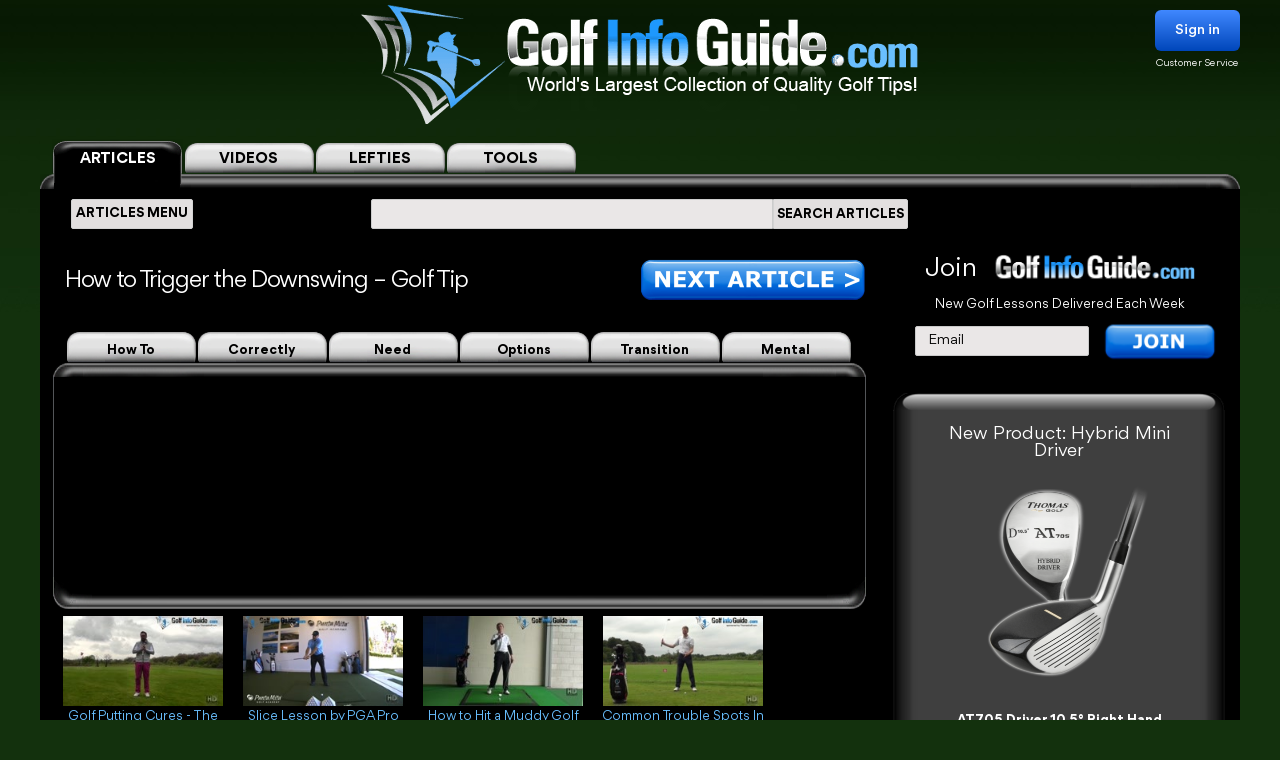

--- FILE ---
content_type: text/html; charset=UTF-8
request_url: https://golf-info-guide.com/golf-tips/the-golf-swing/how-to-trigger-the-downswing/
body_size: 25913
content:
<!DOCTYPE html PUBLIC "-//W3C//DTD XHTML 1.1//EN" "http://www.w3.org/TR/xhtml11/DTD/xhtml11.dtd">
<html lang='en' xml:lang='en' xmlns="http://www.w3.org/1999/xhtml">
<head profile="https://gmpg.org/xfn/11"><link rel="stylesheet" href="https://golf-info-guide.com/wp-content/cache/minify/babda.default.include.0cf2df.css" media="all" />
<script  defer src="https://golf-info-guide.com/wp-content/cache/minify/babda.default.include.ef5203.js"></script>
<style>img.lazy{min-height:1px}</style><link href="https://golf-info-guide.com/wp-content/plugins/w3-total-cache/pub/js/lazyload.min.js" as="script">
    <meta http-equiv="Content-Type" content="text/html; charset=UTF-8">
    <meta name="viewport" content="width=device-width, initial-scale=1.0, maximum-scale=1.0, user-scalable=no">
    <link rel="stylesheet" media="print" onload="this.onload=null;this.media='all';" id="ao_optimized_gfonts" href="https://fonts.googleapis.com/css?family=Roboto%7CVarela+Round%7COpen+Sans&amp;display=swap"><link rel="pingback" href="https://golf-info-guide.com/xmlrpc.php"/>
    <link rel="shortcut icon" href="https://golf-info-guide.com/wp-content/themes/arclite/favicon.ico"/>
    
    
    
    
    
    
    
    <script type="text/javascript">window.HELP_IMPROVE_VIDEOJS = false;</script>
                    	<link media="all" href="https://golf-info-guide.com/wp-content/cache/autoptimize/css/autoptimize_aa37d7a07205a3f0090c0c18ebe62b08.css" rel="stylesheet"><title>How to Trigger the Downswing &#8211; Golf Tip</title>
	<meta name="description" content="HOW TO TRIGGER THE DOWNSWING - GOLF TIP >> Getting the club to the top of your backswing in solid position requires properly timing the movements of multiple parts.Coordinating it all into an efficient, powerful downswing begins with a single, simple action:... –  VOTED #1 GOLF SITE!" />
	<meta name="keywords" content="Golf,Swing,Trigger,Downswing,club,backswing,timing" />
    <!-- Google tag (gtag.js) -->
<script async src="https://www.googletagmanager.com/gtag/js?id=G-FCKX54J04R"></script>
<script>
	window.dataLayer = window.dataLayer || [];
	function gtag(){dataLayer.push(arguments);}
	gtag('set', 'linker', {
		'domains': ['golf-info-guide.com','thomasgolf.com'],
		'accept_incoming': true,
		'decorate_forms': true
	});
	gtag('js', new Date());

	gtag('config', 'G-FCKX54J04R');
</script><meta name='robots' content='max-image-preview:large' />
	
	<!-- This site has installed PayPal for WooCommerce v1.4.15 - https://www.angelleye.com/product/woocommerce-paypal-plugin/ -->
<meta name="thumbnail" content="https://golf-info-guide.com/wp-content/uploads/2011/11/Trigger-the-Downswing-Golf-Tip-A.jpg" />
<link href='https://fonts.gstatic.com' crossorigin='anonymous' rel='preconnect' />
<style type="text/css">

#header-wrap{ background: transparent url("https://golf-info-guide.com/wp-content/uploads/BlueScaleBackground.png") repeat center top; background-repeat: repeat-x;}
body{font-family:Arial}

</style>
<!--[if lte IE 6]>
<style type="text/css" media="screen">
 @import "https://golf-info-guide.com/wp-content/themes/arclite/ie6.css";
</style>
<![endif]-->
		<!-- This site uses the Google Analytics by MonsterInsights plugin v9.5.3 - Using Analytics tracking - https://www.monsterinsights.com/ -->
		<!-- Note: MonsterInsights is not currently configured on this site. The site owner needs to authenticate with Google Analytics in the MonsterInsights settings panel. -->
					<!-- No tracking code set -->
				<!-- / Google Analytics by MonsterInsights -->
		







<script type="text/javascript" src="https://golf-info-guide.com/wp-includes/js/jquery/jquery.min.js" id="jquery-core-js"></script>




<script type="text/javascript" id="wc-add-to-cart-js-extra">
/* <![CDATA[ */
var wc_add_to_cart_params = {"ajax_url":"\/wp-admin\/admin-ajax.php","wc_ajax_url":"\/?wc-ajax=%%endpoint%%","i18n_view_cart":"View cart","cart_url":"https:\/\/golf-info-guide.com\/cart\/","is_cart":"","cart_redirect_after_add":"no"};
/* ]]> */
</script>

<script type="text/javascript" src="https://golf-info-guide.com/wp-content/plugins/woocommerce/assets/js/js-cookie/js.cookie.min.js" id="js-cookie-js" defer="defer" data-wp-strategy="defer"></script>
<script type="text/javascript" id="woocommerce-js-extra">
/* <![CDATA[ */
var woocommerce_params = {"ajax_url":"\/wp-admin\/admin-ajax.php","wc_ajax_url":"\/?wc-ajax=%%endpoint%%","i18n_password_show":"Show password","i18n_password_hide":"Hide password"};
/* ]]> */
</script>


<!-- OG: 3.2.3 -->
<meta property="og:image" content="https://golf-info-guide.com/wp-content/uploads/2011/09/putter-eyes-over-target.jpg"><meta property="og:image:secure_url" content="https://golf-info-guide.com/wp-content/uploads/2011/09/putter-eyes-over-target.jpg"><meta property="og:image:width" content="205"><meta property="og:image:height" content="301"><meta property="og:image:alt" content="Putter Eyes Over Target"><meta property="og:image:type" content="image/jpeg"><meta property="og:image" content="https://golf-info-guide.com/wp-content/uploads/2011/09/putter-eyes-over-target.jpg"><meta property="og:image:secure_url" content="https://golf-info-guide.com/wp-content/uploads/2011/09/putter-eyes-over-target.jpg"><meta property="og:image:width" content="205"><meta property="og:image:height" content="301"><meta property="og:image:alt" content="Putter Eyes Over Target"><meta property="og:image:type" content="image/jpeg"><meta property="og:image" content="https://golf-info-guide.com/wp-content/uploads/2011/09/putter-eyes-over-target.jpg"><meta property="og:image:secure_url" content="https://golf-info-guide.com/wp-content/uploads/2011/09/putter-eyes-over-target.jpg"><meta property="og:image:width" content="205"><meta property="og:image:height" content="301"><meta property="og:image:alt" content="Putter Eyes Over Target"><meta property="og:image:type" content="image/jpeg"><meta property="og:image" content="https://golf-info-guide.com/wp-content/uploads/2011/09/putter-eyes-over-target.jpg"><meta property="og:image:secure_url" content="https://golf-info-guide.com/wp-content/uploads/2011/09/putter-eyes-over-target.jpg"><meta property="og:image:width" content="205"><meta property="og:image:height" content="301"><meta property="og:image:alt" content="Putter Eyes Over Target"><meta property="og:image:type" content="image/jpeg"><meta property="og:image" content="https://golf-info-guide.com/wp-content/uploads/2011/09/putter-eyes-over-target.jpg"><meta property="og:image:secure_url" content="https://golf-info-guide.com/wp-content/uploads/2011/09/putter-eyes-over-target.jpg"><meta property="og:image:width" content="205"><meta property="og:image:height" content="301"><meta property="og:image:alt" content="Putter Eyes Over Target"><meta property="og:image:type" content="image/jpeg"><meta property="og:image" content="https://golf-info-guide.com/wp-content/uploads/2011/09/putter-eyes-over-target.jpg"><meta property="og:image:secure_url" content="https://golf-info-guide.com/wp-content/uploads/2011/09/putter-eyes-over-target.jpg"><meta property="og:image:width" content="205"><meta property="og:image:height" content="301"><meta property="og:image:alt" content="Putter Eyes Over Target"><meta property="og:image:type" content="image/jpeg"><meta property="og:image" content="https://golf-info-guide.com/wp-content/uploads/2011/09/putter-eyes-over-target.jpg"><meta property="og:image:secure_url" content="https://golf-info-guide.com/wp-content/uploads/2011/09/putter-eyes-over-target.jpg"><meta property="og:image:width" content="205"><meta property="og:image:height" content="301"><meta property="og:image:alt" content="Putter Eyes Over Target"><meta property="og:image:type" content="image/jpeg"><meta property="og:description" content="HOW TO TRIGGER THE DOWNSWING - GOLF TIP &gt;&gt; Getting the club to the top of your backswing in solid position requires properly timing the movements of multiple parts.Coordinating it all into an efficient, powerful downswing begins with a single, simple action:... –  VOTED #1 GOLF SITE!"><meta property="og:type" content="article"><meta property="og:locale" content="en_US"><meta property="og:site_name" content="Golf Info Guide - Tips, Lessons, Videos, and much more!"><meta property="og:title" content="How to Trigger the Downswing &#8211; Golf Tip"><meta property="og:url" content="https://golf-info-guide.com/golf-tips/the-golf-swing/how-to-trigger-the-downswing/"><meta property="og:updated_time" content="2020-02-11T12:13:47-05:00">
<meta property="twitter:partner" content="ogwp"><meta property="twitter:card" content="summary"><meta property="twitter:image" content="https://golf-info-guide.com/wp-content/uploads/2011/09/putter-eyes-over-target.jpg"><meta property="twitter:image:alt" content="Putter Eyes Over Target"><meta property="twitter:title" content="How to Trigger the Downswing &#8211; Golf Tip"><meta property="twitter:description" content="HOW TO TRIGGER THE DOWNSWING - GOLF TIP &gt;&gt; Getting the club to the top of your backswing in solid position requires properly timing the movements of multiple parts.Coordinating it all into an efficient, powerful downswing begins with a single, simple action:... –  VOTED #1 GOLF SITE!"><meta property="twitter:url" content="https://golf-info-guide.com/golf-tips/the-golf-swing/how-to-trigger-the-downswing/">
<meta itemprop="image" content="https://golf-info-guide.com/wp-content/uploads/2011/09/putter-eyes-over-target.jpg"><meta itemprop="name" content="How to Trigger the Downswing &#8211; Golf Tip"><meta itemprop="description" content="HOW TO TRIGGER THE DOWNSWING - GOLF TIP &gt;&gt; Getting the club to the top of your backswing in solid position requires properly timing the movements of multiple parts.Coordinating it all into an efficient, powerful downswing begins with a single, simple action:... –  VOTED #1 GOLF SITE!"><meta itemprop="datePublished" content="2011-11-21"><meta itemprop="dateModified" content="2020-02-11T17:13:47+00:00"><meta itemprop="tagline" content="by ThomasGolf.com">
<!-- /OG -->

<link rel="https://api.w.org/" href="https://golf-info-guide.com/wp-json/" /><link rel="alternate" title="JSON" type="application/json" href="https://golf-info-guide.com/wp-json/wp/v2/pages/3718" /><link rel="EditURI" type="application/rsd+xml" title="RSD" href="https://golf-info-guide.com/xmlrpc.php?rsd" />
<meta name="generator" content="WordPress 6.8.1" />
<meta name="generator" content="WooCommerce 9.8.5" />
<link rel="canonical" href="https://golf-info-guide.com/golf-tips/the-golf-swing/how-to-trigger-the-downswing/" />
<link rel='shortlink' href='https://golf-info-guide.com/?p=3718' />
<link rel="alternate" title="oEmbed (JSON)" type="application/json+oembed" href="https://golf-info-guide.com/wp-json/oembed/1.0/embed?url=https%3A%2F%2Fgolf-info-guide.com%2Fgolf-tips%2Fthe-golf-swing%2Fhow-to-trigger-the-downswing%2F" />
<link rel="alternate" title="oEmbed (XML)" type="text/xml+oembed" href="https://golf-info-guide.com/wp-json/oembed/1.0/embed?url=https%3A%2F%2Fgolf-info-guide.com%2Fgolf-tips%2Fthe-golf-swing%2Fhow-to-trigger-the-downswing%2F&#038;format=xml" />
	<noscript><style>.woocommerce-product-gallery{ opacity: 1 !important; }</style></noscript>
	<meta name="generator" content="Elementor 3.28.4; features: e_font_icon_svg, additional_custom_breakpoints, e_local_google_fonts, e_element_cache; settings: css_print_method-external, google_font-enabled, font_display-swap">
			
			        <!-- Facebook Pixel Code -->
    <script>
        !function(f,b,e,v,n,t,s)
        {if(f.fbq)return;n=f.fbq=function(){n.callMethod?
            n.callMethod.apply(n,arguments):n.queue.push(arguments)};
            if(!f._fbq)f._fbq=n;n.push=n;n.loaded=!0;n.version='2.0';
            n.queue=[];t=b.createElement(e);t.async=!0;
            t.src=v;s=b.getElementsByTagName(e)[0];
            s.parentNode.insertBefore(t,s)}(window, document,'script',
            'https://connect.facebook.net/en_US/fbevents.js');
        fbq('init', '358307511552596');
        fbq('track', 'PageView');
    </script>
    <noscript><img class="lazy" height="1" width="1" style="display:none"
                   src="data:image/svg+xml,%3Csvg%20xmlns='http://www.w3.org/2000/svg'%20viewBox='0%200%201%201'%3E%3C/svg%3E" data-src="https://www.facebook.com/tr?id=358307511552596&ev=PageView&noscript=1"
        /></noscript>
    <!-- End Facebook Pixel Code -->

    <script>
        var seconds = 10;
        setTimeout(function() {
            fbq('track', '10sView');
        }, seconds * 1000);
    </script>


    <script>
        var seconds = 30;
        setTimeout(function() {
            fbq('track', '30sView');
        }, seconds * 1000);
    </script>


    <script>
        var seconds = 90;
        setTimeout(function() {
            fbq('track', 'LongView');
        }, seconds * 1000);
    </script>

    <script type = "text/javascript" >
        function getScrollPercent() {
            var o = document.documentElement,
                r = document.body,
                e = "scrollHeight",
                t = (o.scrollTop || r.scrollTop) / ((o[e] || r[e]) - o.clientHeight) * 100;
            return Math.round(t)
        }
        var scrollFired = !1,
            props = {
                pm_path: window.location.pathname
            };
        window.addEventListener("scroll", function(o) {
            getScrollPercent() >= 75 && !scrollFired && (fbq("trackCustom", "ActiveView", props), scrollFired = !0)
        });

    </script>

    <script>
        
    function zoomPage() {
            var scaleIndex = 1;
            if ((jQuery(window).width() <= 1200) && (jQuery(window).width() > 900)) {
                scaleIndex = jQuery(window).width() / 1200;
                jQuery('#page').css({
                    "-ms-zoom": scaleIndex,
                    "-moz-transform": "scale("+scaleIndex+")",
                    "-moz-transform-origin": "0 0",
                    "-o-transform": "scale("+scaleIndex+")",
                    "-o-transform-origin": "0 0",
                    "-webkit-transform": "scale("+scaleIndex+")",
                    "-webkit-transform-origin": "0 0"
                });
            } else {
                scaleIndex = 1;
                jQuery('#page').css({
                    "-ms-zoom": scaleIndex,
                    "-moz-transform": "scale("+scaleIndex+")",
                    "-moz-transform-origin": "0 0",
                    "-o-transform": "scale("+scaleIndex+")",
                    "-o-transform-origin": "0 0",
                    "-webkit-transform": "scale("+scaleIndex+")",
                    "-webkit-transform-origin": "0 0"
                });
            }
        }

        jQuery(window).resize(function(){
            zoomPage();
        });

        jQuery(document).ready(function() {
            zoomPage();
        });
    
        jQuery(document).ready(function() {
            jQuery(".page-videos .post-content strong").has("a").addClass('without-font-bold');
            jQuery(".page-videos .post-content b").has("a").addClass('without-font-bold');

                                });
    </script>
</head>
<!-- onkeydown="if ((arguments[0] || window.event).ctrlKey) return false" -->
<body class="inner page-videos black" ><div class="modal-popup" id="swingPopup" style="display:none;">
    <div class="modal-content" style="text-align: center;">
        <div style="margin-top: 10px;text-align: left;font-size: large;">ACCESS GRANTED:</div>
        <h3 style="letter-spacing: normal">Golf's Top 300 PGA Swing Tips</h3>
        <br>
        <form id="swingPopup-form" name="swingPopup-forms" method="post" onsubmit="return swingPopupPush()">
            <div>
                <input class="email" type="email" id="swing_email" maxlength="50" name="email"
                       placeholder="Enter your email to view" required="" style="width: 50%;"/>
                <input name="botcheck" id="swing_botcheck" type="hidden"/>
                <input name="page_type" id="swing_page_type" type="hidden" value="106"/>
            </div>

            <br>
            <button type="submit" id="swing_popup" name="Go" value="swing"
                    style="width: auto;font-size: 26px;height: 45px;line-height: 25px;font-weight: 100;">Free Access
            </button>
        </form>
    </div>
</div>
<script>
    var ajaxurl = "https://golf-info-guide.com/wp-admin/admin-ajax.php";
    var swingPopupDialog;

    function swingTimerFunc() {
        if (!jQuery.cookie("billing_email")) {
            swingPopupDialog = jQuery("#swingPopup").dialog({
                modal: true,
                minHeight: '40px',
                width: '560px',
                autoOpen: false,
                resizable: false,
                open: function () {
                    var w = this;
                    jQuery('.ui-widget-overlay').bind('click', function () {
                        jQuery(w).dialog('close');
                    })
                }
            });
            jQuery(".ui-dialog-titlebar").hide();
            jQuery('#swingPopup').css({display: 'block'})
            swingPopupDialog.dialog('open');
        }
    }

    function swingPopupPush() {
        jQuery('#swing_popup').attr('disabled', true);
        const data = {
            'action': 'swing_popup_post',
            'email': jQuery('#swing_email').val(),
            'botcheck': jQuery('#swing_botcheck').val(),
            'page_type': jQuery('#swing_page_type').val(),
        }

        jQuery.post(ajaxurl, data, function (response) {
            if (response.data && response.data.function) {
                swingPopupDialog.dialog('close');
                window[response.data.function]();
            }else if (response.data && response.data.url) {
                window.location.replace(response.data.url);
            } else {
                jQuery('#swing_popup').attr('disabled', false);
            }
        });

        return false;
    }
        setTimeout(swingTimerFunc, 41000);
    </script>
<div id="page">
    <!-- header -->
    <div id="header-wrap">
        <div id="header" class="block-content">
            <div id="pagetitle">
                <h2 class="logo">
                    <a id="giglogoheader" href="/"><img src="data:image/svg+xml,%3Csvg%20xmlns='http://www.w3.org/2000/svg'%20viewBox='0%200%201%201'%3E%3C/svg%3E" data-src="https://golf-info-guide.com/wp-content/themes/arclite/images/nav-videos-black.png" class="giglogo lazy"
                                                        alt="Golf Info Guide"/></a>
                </h2>
                <div class="sign-in header-sign-in" href="#">
    <button>Sign in</button>
    <a class="customer_service" href="/my-account">Customer Service</a>
</div>
        <div class="modal-log-in">
        <div class="modal-content">
            <form id="log-in-form" name="log-in-form" method="post">
                <font color="red">Please Try Again  -- <a href="/video-golf-tips/?register=1">Or Join</a> -- <a href="/my-account/">Or Click for Help</a><BR></font>
                <input class="email" type="email" size="40" maxlength="50" name="email" placeholder="Email" onfocus="this.placeholder = ''" onblur="this.placeholder = 'Email'" value="" required>
                <input class="last_name" type="text" size="40" maxlength="50" name="last_name" placeholder="Last Name" onfocus="this.placeholder = ''" onblur="this.placeholder = 'Last Name'" value="" required>
                <button type="submit" name="Go">Log In</button>
            </form>
        </div>
    </div>
    <script>
        jQuery(".modal-log-in").click( function(e){
            if( jQuery(e.target).closest(".modal-content").length )
                return;
            // jQuery(".v-tab.top .tab__content").css("z-index", "1");
            jQuery(".modal-log-in").hide();
            e.stopPropagation();
        });


        jQuery("body").on( "click", '.sign-in button', function () {
            // jQuery(".v-tab.top .tab__content").css("z-index", "0");
            jQuery(".modal-log-in").show();
        });

        jQuery(document).on("submit", "form#log-in-form", function () {
            jQuery("form#log-in-form button[type='submit']").attr("disabled", true);
            var datastring = jQuery("form#log-in-form").serialize()
                + '&nq='
                + Math.floor((Math.random() * 1000000) + 1)
                + '&action=membership_login'
            ;
            var redHint = jQuery('form#log-in-form font');
            redHint.hide();

            jQuery.ajax({
                url : '/wp-admin/admin-ajax.php',
                type: "POST",
                cache: false,
                dataType: "json",
                data : datastring,
                success : function(data){
                    jQuery("form#log-in-form button[type='submit']").attr("disabled", false);
                    if (data.result === 'success') {
                        var newUrl = location.href.split('?')[0];
                        window.location.href= newUrl.replace('/#','');
                    } else {
                        redHint.css( "display", "block" );

                        // refill checkout form
                        jQuery.cookie("billing_email", jQuery('#log-in-form > input.email').val(), { path: '/'});
                        jQuery.cookie("billing_last_name", jQuery('#log-in-form > input.last_name').val(), { path: '/'});
                    }
                },
                error: function(xhr, ajaxOptions, thrownError) {
                    console.log(xhr.status);
                    console.log(thrownError);
                    redHint.css( "display", "block" );

                    // refill checkout form
                    jQuery.cookie("billing_email", jQuery('#log-in-form > input.email').val(), { path: '/'});
                    jQuery.cookie("billing_last_name", jQuery('#log-in-form > input.last_name').val(), { path: '/'});
                }
            });

            return false;
        });
    </script>
                <div class="clear"></div>
            </div>
        </div>
        <div class="search-form clear-fix">
            <div class="v-tab top">
            <ul class="tab__head">
                                                                    <a class="tab active" href="/">
                        <label>ARTICLES</label>
                    </a>
                    <a class="tab" href="/video-golf-tips/">
                        <label>VIDEOS</label>
                    </a>
                    <a class="tab" href="/golf-tips/left-handed-golf-video-tips/">
                        <label>LEFTIES</label>
                    </a>
                    <div class="tab tools-dropdown">
                        <label>TOOLS</label>
                        <ul class="submenu-tools">
                            <li><a href='https://clubs.golf-info-guide.com/club-fitting/'>Club Fitting</a></li>
                            <li><a href='https://clubs.golf-info-guide.com/custom-golf-lesson/'>Personal Lesson</a></li>
                            <li><a href='https://clubs.golf-info-guide.com/ball-fitting/'>Ball Fitting</a></li>
                            <li><a href='/calculate-your-handicap/'>Handicap</a></li>
                            <li><a target="_blank" href='https://www.thomasgolf.com/home?a=64'>Pro Shop</a></li>
                        </ul>
                    </div>
                            </ul>
            <div class="tab__container">
                <div id="tabSearch1" class="tab__content" style="display: block;">
                    <div class="search-block1">
                        <div class="search-block2">
                            <!-- main navigation test -->
<div class="top-navigation">
    <span class="button">
        <div class="text">ARTICLES MENU</div>
    </span>
    <ul>
        <li>
            <span>GOLF TIPS</span>
            <i class="arrow bottom"></i>
            <div class="sub-menu">
                <a href="/golf-tips/beginner-golf-tips/"><span>How To Play: Beginner Tips</span></a>
                <a href="/golf-tips/golf-drills/"><span>Golf Drills & Swing Tips</span></a>
                <a href="/golf-tips/the-golf-swing/"><span>Golf Swing Tips</span></a>
                <a href="/golf-tips/setting-up-your-shot/"><span>Golf Shots & Swing Setups</span></a>
                <a href="/golf-tips/golf-stretches/"><span>Golf Exercises & Stretches</span></a>
                <a href="/golf-tips/learn-the-mental-side-of-golf/"><span>Mental Golf</span></a>
                <a href="/golf-tips/playing-conditions/"><span>Golf Magazine Online</span></a>
                <a href="/golf-tips/golf-and-your-health/"><span>Golf Workouts: Your Health</span></a>
                <a href="/golf-tips/bunker-golf-tips/"><span>Bunker Golf Tips</span></a>
                <a href="/golf-tips/swing-stick-golf-tips/"><span>Golf Alignment Sticks</span></a>
            </div>
        </li>
        <li>
            <span>GROUPS</span>
            <i class="arrow bottom"></i>
            <div class="sub-menu">
                <a href="/golf-tips/pro-signature-shot/"><span>Pro Golfers Signature Shots</span></a>
                <a href="/golf-tips/pro-golf-swing-sequence/"><span>Pro Golfers Swing Sequence</span></a>
                <a href="/golf-tips/watching-the-pros/"><span>Better Golf Watching the Pros</span></a>
                <a href="/golf-tips/pro-ignature-move/"><span>PGA Tour Players Signature Move</span></a>
                <a href="/golf-tips/golfs-greatest-teachers/"><span>Golf's Greatest Teachers</span></a>
                <a href="/golf-tips/women-golf-lessons-and-tips/"><span>Ladies Golf Tips</span></a>
                <a href="/golf-tips/left-handed-golf-tips/"><span>Left Handed Golf Tips</span></a>
                <a href="/golf-tips/senior-golf-tips/"><span>Senior Golf Tips & Lessons</span></a>
                <a href="/pga-players/"><span>PGA Players</span></a>
				<a href="/on-course-golf-video-lessons/"><span>On Course Golf Video Lessons</span></a>
            </div>
        </li>
        <li class="small">
           <span>EQUIPMENT</span>
           <i class="arrow bottom"></i>
           <div class="sub-menu">
               <a href="/drivers/"><span>Drivers Tips</span></a>
               <a href="/fairway-woods/"><span>Fairway Woods Tips</span></a>
               <a href="/hybrids/"><span>Hybrid Tips</span></a>
               <a href="/irons/"><span>Irons Tips</span></a>
               <a href="/wedges/"><span>Wedges Tips</span></a>
               <a href="/putters/"><span>Putting Tips</span></a>
			   <div class="drop-down" href="#">
                   <span>Comparison Charts</span>
                   <i class="arrow bottom"></i>
                   <div class="sub-menu">
				   <a href="/best-golf-hybrids-comparison-chart/"><span>Best Golf Hybrids Chart</span></a>
				   <a href="/best-golf-irons-comparison-chart/"><span>Best Golf Irons Chart</span></a>
				   <a href="/best-golf-putters-comparison-chart/"><span>Best Golf Putters Chart</span></a>
				   <a href="/best-golf-shoes-comparison-chart/">Best Golf Shoes Chart</a>
				   <a href="/best-golf-bags-comparison-chart/"><span>Best Golf Bags Chart</span></a>
                   </div>
               </div>
               <div class="drop-down" href="#">
                   <span>Golf Balls</span>
                   <i class="arrow bottom"></i>
                   <div class="sub-menu">
		               <a href="https://clubs.golf-info-guide.com/ball-fitting/"><span>Golf Ball Custom Fitting</span></a>
                       <a href="/golf-ball-tests-and-reviews/"><span>Golf Ball Reviews</span></a>
                       <a href="/golf-tips/equipment-choices/golf-ball-compression-chart-and-rank/"><span>Golf Ball Compression Chart</span></a>
                       <a href="/golf-tips/equipment-choices/golf-ball-comparison-chart/"><span>Golf Ball Comparision Chart</span></a>
                       <a href="/golf-tips/equipment-choices/golf-ball-layers/"><span>Golf Ball Layers Chart</span></a>
                       <a href="/golf-tips/equipment-choices/golf-ball-dimples/"><span>Golf Ball Dimples</span></a>
                       <a href="/golf-tips/equipment-choices/golf-ball-spin-chart/"><span>Golf Ball Spin Chart</span></a>
                       <a href="/golf-tips/equipment-choices/golf-ball-covers-chart/"><span>Golf Ball Cover Chart</span></a>
                       <a href="/golf-tips/equipment-choices/golf-ball-core-chart/"><span>Golf Ball Core Chart</span></a>
                       <a href="/golf-tips/equipment-choices/golf-ball-price/"><span>Golf Ball Price Chart</span></a>
                       <a href="/top-rated-golf-balls/"><span>Top Rated Golf Balls</span></a>
                   </div>
               </div>
               <div class="drop-down" href="#">
                   <span>Reviews</span>
                   <i class="arrow bottom"></i>
                   <div class="sub-menu">
                       <a href="/irons/"><span>Golf Iron Reviews</span></a>
                       <a href="/golf-hybrid-reviews/"><span>Golf Hybrid Reviews</span></a>
                       <a href="/golf-club-tester/"><span>Golf Club Reviews, and Test</span></a>
                       <a href="/golf-ball-tests-and-reviews/"><span>Golf Ball Reviews</span></a>
                       <a href="/golf-glove-reviews/"><span>Golf Glove Reviews</span></a>
                       <a href="/golf-bag-reviews/"><span>Golf Bag Reviews</span></a>
                       <a href="/golf-push-cart-reviews/"><span>Golf Push Cart Reviews</span></a>
                       <a href="/putter-reviews/"><span>Golf Putter Reviews</span></a>
                       <a href="/golf-shoe-reviews/"><span>Golf Shoe Reviews</span></a>
                       <a href="/golf-gps-reviews/"><span>Golf GPS Reviews</span></a>
                       <a href="/golf-shaft-reviews/"><span>Golf Shaft Reviews</span></a>
                       <a href="/golf-club-sets-reviews/"><span>Golf Club Sets Reviews</span></a>
                       <a href="/golf-course-reviews/"><span>Golf Course Reviews</span></a>
                   </div>
               </div>
               <a href="/golf-equipment-news/"><span>Golf Equipment News</span></a>
               <a href="/golf-tips/equipment-choices/"><span>Golf Equipment Choices</span></a>
               <a href="/golf-training-aids/"><span>Golf Training Aids</span></a>
               <a href="/thomas-golf-reviews/"><span>Thomas Golf Reviews</span></a>
           </div>
        </li>
        <li>
           <span>GUIDES</span>
           <i class="arrow bottom"></i>
           <div class="sub-menu">
               <a href="/golf-grip/"><span>Golf Grip</span></a>
               <a href="https://clubs.golf-info-guide.com/club-fitting/"><span>Golf Club Fitting</span></a>
               <a href="/golf-practice/"><span>Golf Practice</span></a>
               <a href="/golf-techniques/"><span>Golf Techniques</span></a>
               <a href="/golf-questions-answers/"><span>Golf Questions Answered</span></a>
               <a href="/quiz/"><span>Golf Quiz</span></a>
               <a href="/courses/"><span>United States Golf Courses</span></a>
               <a href="/canada/courses/"><span>Canada Golf Courses</span></a>
               <a href="/united-kingdom/courses/"><span>United Kingdom Golf Courses</span></a>
               <a href="/golf-course-reviews/"><span>Golf Course Reviews</span></a>
               <a href="/courses/"><span>Golf Course Map</span></a>
               <a href="/free-golf-tip-lessons/"><span>Unlimited Free Golf Tips & Lessons</span></a>
           </div>
        </li>
        <li class="small">
           <span>INFO</span>
           <i class="arrow bottom"></i>
           <div class="sub-menu">
               <a href="/"><span>Home</span></a>
               <a href="/golf-terms/"><span>Golf Terms</span></a>
               <a href="https://www.thomasgolf.com/home?a=64"><span>Golf Shop</span></a>
               <a href="/golf-tips/golf-in-the-usa/"><span>Golf in the USA</span></a>
               <a href="/video-golf-tips/"><span>Golf Videos</span></a>
               <a href="/golf-rules/"><span>Golf Rules</span></a>
               <a href="/golf-tour/"><span>Golf Tours List</span></a>
               <a href="/funny-golf-jokes/"><span>Golf Jokes</span></a>
               <a href="/golf-news/"><span>Golf News</span></a>
               <a href="/all-for-golf/"><span>All For Golf</span></a>
               <a href="/history-of-golf/"><span>History of Golf</span></a>
               <a href="/calculate-your-handicap/"><span>Handicap Calculator</span></a>			   			   <a href="/golf-tips-lesson-charts/"><span>Key Principles of Golf</span></a>
           </div>
        </li>
    </ul>
</div>
<!-- /main navigation -->                            <form id="search-article" action='/article-search-relative/' method='get'
                                  onsubmit="if (jQuery('#searchboxArticle').val() == '') return false;">
                                <ul class="nav2">
                                    <li class="page_item">
                                        <input type='text'
                                               name='q' id="searchboxArticle" class="searchfield" aria-label="Search input" />
                                    </li>
                                    <li class="page_item sbtn">
                                        <button type='submit' class="search-icon-legacy">
                                            <yt-icon class="style-scope ytd-searchbox">SEARCH ARTICLES</yt-icon>
                                            <yt-icon class="style-scope ytd-searchbox icon">
                                                <svg viewBox="0 0 24 24" preserveAspectRatio="xMidYMid meet" focusable="false" class="style-scope yt-icon">
                                                    <g class="style-scope yt-icon">
                                                        <path d="M15.5 14h-.79l-.28-.27C15.41 12.59 16 11.11 16 9.5 16 5.91 13.09 3 9.5 3S3 5.91 3 9.5 5.91 16 9.5 16c1.61 0 3.09-.59 4.23-1.57l.27.28v.79l5 4.99L20.49 19l-4.99-5zm-6 0C7.01 14 5 11.99 5 9.5S7.01 5 9.5 5 14 7.01 14 9.5 11.99 14 9.5 14z" class="style-scope yt-icon"></path>
                                                    </g>
                                                </svg>
                                            </yt-icon>
                                        </button>
                                    </li>
                                </ul>
                            </form>
                        </div>
                    </div>
                </div>
                <div id="tabSearch2" class="tab__content" style="display: none;">
                    <div class="search-block1">
                        <div class="search-block2">
                            <!-- main navigation test -->
<div class="top-navigation">
    <span class="button">
        <div class="text">VIDEOS MENU</div>
    </span>
    <ul>
        <li>
            <span>SHOT TYPE</span>
            <i class="arrow bottom"></i>
            <div class="sub-menu">
                <a href="/category-driving/"><span>Driving</span></a>
                <a href="/category-woods/"><span>Woods</span></a>
                <a href="/category-hybrids/"><span>Hybrids</span></a>
                <a href="/category-irons/"><span>Irons</span></a>
                <a href="/category-bunkers/"><span>Bunkers</span></a>
                <a href="/category-chipping/"><span>Chipping</span></a>
                <a href="/category-putting/"><span>Putting</span></a>
            </div>
        </li>
        <li>
            <span>GAME IMPROVEMENT</span>
            <i class="arrow bottom"></i>
            <div class="sub-menu">
                <a href="/category-shot-setup/"><span>Shot Setup</span></a>
                <a href="/category-the-golf-swing/"><span>The Golf Swing</span></a>
                <a href="/category-practice-drills/"><span>Practice & Drills</span></a>
                <a href="/category-playing-conditions/"><span>Playing Conditions</span></a>
                <a href="/category-mental-game/"><span>Mental Game</span></a>
                <a href="/category-alignment-sticks/"><span>Alignment Sticks</span></a>
                <a href="/category-questions-answered/"><span>Questions Answered</span></a>
            </div>
        </li>
        <li>
           <span>GROUPS</span>
           <i class="arrow bottom"></i>
           <div class="sub-menu">
               <a href="/category-greatest-teachers/"><span>Greatest Teachers</span></a>
               <a href="/category-pro-golfers/"><span>Pro Golfers</span></a>
               <a href="/category-beginners/"><span>Beginners</span></a>
               <a href="/category-seniors/"><span>Seniors</span></a>
               <a href="/category-ladies/"><span>Ladies</span></a>
               <a href="/category-left-handed/"><span>Left Handed</span></a>
           </div>
        </li>
        <li>
           <span>INFO</span>
           <i class="arrow bottom"></i>
           <div class="sub-menu">
               <a href="/category-golf-in-the-usa/"><span>Golf in the USA</span></a>
               <a href="https://clubs.golf-info-guide.com/custom-golf-lesson/">Personalized Lesson</a>
               <a href="https://clubs.golf-info-guide.com/ball-fitting/">Ball Fitting</a>
               <a href="https://clubs.golf-info-guide.com/club-fitting/">Club Fitting</a>
           </div>
        </li>
    </ul>
</div>
<!-- /main navigation -->                            <form id="search" action='/video-search-relative/' method='get'
                                  onsubmit="if (jQuery('#searchbox').val() == '') return false;">
                                <ul class="nav2">
                                    <li class="page_item">
                                                                                <input type='text'
                                               name='q' id="searchbox" class="searchfield" aria-label="Search input" />
                                    </li>
                                    <li class="page_item sbtn">
                                        <button type='submit' class="search-icon-legacy">
                                            <yt-icon class="style-scope ytd-searchbox">SEARCH VIDEOS</yt-icon>
                                            <yt-icon class="style-scope ytd-searchbox icon">
                                                <svg viewBox="0 0 24 24" preserveAspectRatio="xMidYMid meet" focusable="false" class="style-scope yt-icon">
                                                    <g class="style-scope yt-icon">
                                                        <path d="M15.5 14h-.79l-.28-.27C15.41 12.59 16 11.11 16 9.5 16 5.91 13.09 3 9.5 3S3 5.91 3 9.5 5.91 16 9.5 16c1.61 0 3.09-.59 4.23-1.57l.27.28v.79l5 4.99L20.49 19l-4.99-5zm-6 0C7.01 14 5 11.99 5 9.5S7.01 5 9.5 5 14 7.01 14 9.5 11.99 14 9.5 14z" class="style-scope yt-icon"></path>
                                                    </g>
                                                </svg>
                                            </yt-icon>
                                        </button>
                                    </li>
                                </ul>
                            </form>
                        </div>
                    </div>
                </div>
                <div id="tabSearch3" class="tab__content tools" style="display: none;">
                    <div class="v-tab">
                        <ul class="tab__head">
                            <a class="tab " href="https://clubs.golf-info-guide.com/club-fitting/">
                                <label>Club Fitting</label>
                            </a>
                            <a class="tab " href="https://clubs.golf-info-guide.com/custom-golf-lesson/">
                                <label>Personal Lesson</label>
                            </a>
                            <a class="tab " href="https://clubs.golf-info-guide.com/ball-fitting/">
                                <label>Ball Fitting</label>
                            </a>
                            <a class="tab " href="/calculate-your-handicap/">
                                <label>Handicap</label>
                            </a>
                            <a class="tab" target="_blank" href="https://www.thomasgolf.com/home?a=64">
                                <label>Pro Shop</label>
                            </a>
                        </ul>
                        <div class="tab__container">
                        </div>
                    </div>
                </div>
            </div>
        </div>
        <script>
            jQuery("body").on( "click", ".top-navigation .sub-menu div.drop-down", function() {
                if (jQuery(this).hasClass("active")) {
                    jQuery(this).removeClass("active");
                } else {
                    jQuery(".top-navigation li div.drop-down").removeClass("active");
                    jQuery(this).addClass("active");
                }
            });
            jQuery(document).click(function(event) {
                var tgt = jQuery(event.target);
                if (!tgt.closest(".top-navigation li div.drop-down.active").length) {
                    if (!jQuery(event.target).is(".top-navigation li div.drop-down.active")) {
                        jQuery(".top-navigation li div.drop-down").removeClass("active");
                    }
                }
            });

            var widthGrand = jQuery(".v-tab.top .tab__content:visible .search-block2").width();
            jQuery(".v-tab.top .tab__content:visible .search-block2").find(".top-navigation > ul").width(widthGrand);
            jQuery(window).resize(function(){
                widthGrand = jQuery(".v-tab.top .tab__content:visible .search-block2").width();
                jQuery(".v-tab.top .tab__content:visible .search-block2").find(".top-navigation > ul").width(widthGrand);
            });

            if (screen.width <= 850) {
                jQuery("body").on( "click", ".top-navigation ul > li", function(e) {
                    if(!jQuery(e.target).is(".drop-down")) {
                        if (jQuery(this).hasClass("active")) {
                            jQuery(this).removeClass("active");
                            console.log(2);
                        } else {
                            jQuery(".top-navigation li div.drop-down").removeClass("active");
                            jQuery(this).addClass("active");
                            console.log(1);
                        }
                    }
                });
            }

//            jQuery('<img>').attr('src', '/wp-content/themes/arclite/images/view-details-button-h.png');
            
    jQuery(".top-navigation").mouseover(function() {
         jQuery(this).closest(".v-tab.top").addClass("active");
         jQuery(this).closest(".tab__content").css( "z-index", "1" );
    });
    
    jQuery(".top-navigation").mouseout(function() {
         jQuery(this).closest(".v-tab.top").removeClass("active");
         jQuery(this).closest(".tab__content").css( "z-index", "0" );
    });

    jQuery("#search").submit(function() {
        var form = jQuery(this);
        var text = jQuery.trim(form.find('input[name="searchName"]').val());
        var newText = "/video-search-relative/?q=" + text.toLowerCase().replace(/[^A-Za-z0-9]/g, "+");

        this.action = newText;
    });

    jQuery("#search-article").submit(function() {
        var form = jQuery(this);
        var text = jQuery.trim(form.find('input[name="searchName"]').val());
        var newText = "/article-search-relative/?q=" + text.toLowerCase().replace(/[^A-Za-z0-9]/g, "+");

        this.action = newText;
    });
                
    var data = sessionStorage.getItem('video-tab');
    if (typeof data !== "undefined" && data != null) {
        if (data !== "undefined") {
            if(!data.tab || !data.href) {
                data = JSON.parse(data);
                var pathname = window.location.pathname;
                if ((window.location.pathname.indexOf(data.href) > -1) && (pathname.indexOf('/golf-questions-answers/') === -1)) {
                    jQuery(document).ready(function() {
                        jQuery(".post-content .tab__content").hide();
                        jQuery(".post-content .tab__content:first").hide();
                        jQuery(".post-content #tab" + data.tab).show();//".tab__content");
                        jQuery(".post-content .tab__head li").removeClass("active");
                        jQuery(".post-content #t" + data.tab).addClass("active");
                        sessionStorage.setItem('video-tab', JSON.stringify());
                    });
                }
            }
        }
    }
            </script>
    </div>
        <div class="modal-log-in">
        <div class="modal-content">
            <form id="log-in-form" name="log-in-form" method="post">
                <font color="red">Please Try Again  -- <a href="/video-golf-tips/?register=1">Or Join</a> -- <a href="/my-account/">Or Click for Help</a><BR></font>
                <input class="email" type="email" size="40" maxlength="50" name="email" placeholder="Email" onfocus="this.placeholder = ''" onblur="this.placeholder = 'Email'" value="" required>
                <input class="last_name" type="text" size="40" maxlength="50" name="last_name" placeholder="Last Name" onfocus="this.placeholder = ''" onblur="this.placeholder = 'Last Name'" value="" required>
                <button type="submit" name="Go">Log In</button>
            </form>
        </div>
    </div>
    <script>
        jQuery(".modal-log-in").click( function(e){
            if( jQuery(e.target).closest(".modal-content").length )
                return;
            // jQuery(".v-tab.top .tab__content").css("z-index", "1");
            jQuery(".modal-log-in").hide();
            e.stopPropagation();
        });


        jQuery(".sign-in button").click(function() {
            // jQuery(".v-tab.top .tab__content").css("z-index", "0");
            jQuery(".modal-log-in").show();
        });

        jQuery(document).on("submit", "form#log-in-form", function () {
            jQuery("form#log-in-form button[type='submit']").prop("disabled", true);
            var datastring = jQuery("form#log-in-form").serialize()
                + '&nq='
                + Math.floor((Math.random() * 1000000) + 1)
                + '&action=membership_login'
            ;
            var redHint = jQuery('form#log-in-form font');
            redHint.hide();

            jQuery.ajax({
                url : '/wp-admin/admin-ajax.php',
                type: "POST",
                cache: false,
                dataType: "json",
                data : datastring,
                success : function(data){
                    jQuery("form#log-in-form button[type='submit']").prop("disabled", false);
                    if (data.result === 'success') {
                        location.reload();
                    } else {
                        redHint.css( "display", "block" )

                        // refill checkout form
                        jQuery.cookie("billing_email", jQuery('#log-in-form > input.email').val(), { path: '/'});
                        jQuery.cookie("billing_last_name", jQuery('#log-in-form > input.last_name').val(), { path: '/'});
                    }
                },
                error: function(xhr, ajaxOptions, thrownError) {
                    console.log(xhr.status);
                    console.log(thrownError);
                    redHint.css( "display", "block" )

                    // refill checkout form
                    jQuery.cookie("billing_email", jQuery('#log-in-form > input.email').val(), { path: '/'});
                    jQuery.cookie("billing_last_name", jQuery('#log-in-form > input.last_name').val(), { path: '/'});
                }
            });

            return false;
        });
    </script>
    </div>
<div id="main-wrap1">
<div id="main-wrap2">
<div id="main" class="block-content">
<div class="mask-main rightdiv">
<div class="mask-left">
<div class="col1">
<div id="main-content">
<div class="alignright"> <div id="next-page">  <a class="next-button" onmouseover="_gaq.push(['_trackEvent', 'NextButton', 'Page']);" href="https://golf-info-guide.com/golf-tips/the-golf-swing/how-to-use-a-chipper-golf-club/" title="How to Use A Thomas Golf “Chipper” Club"></a>
 </div> </div>
<div itemscope itemtype="http://schema.org/Article" id="post-3718" class="post-3718 page type-page status-publish hentry">
<h1 itemprop="name" class="post-title" style="font-size:28px;">How to Trigger the Downswing &#8211; Golf Tip</h1>
<div itemprop="author" itemscope content="Golf Info Guide" itemtype="https://schema.org/Organization">
    <meta itemprop="name" content="Golf Info Guide" />
    <meta itemprop="logo" content="https://golf-info-guide.com/wp-content/themes/arclite/images/GolfInfoGuide_logo_Alpha.png" />
</div>
<div itemprop="publisher" itemscope itemtype="https://schema.org/Organization">
    <meta itemprop="name" content="Golf Info Guide" />
    <div itemprop="logo" itemscope itemtype="https://schema.org/ImageObject">
        <meta itemprop="url" content="https://golf-info-guide.com/wp-content/themes/arclite/images/GolfInfoGuide_logo_Alpha.png"/>
    </div>
</div>
<meta itemprop="datePublished" content="2011-11-21" />
<meta itemprop="dateModified" content="2020-02-11" />

    <meta itemprop="headline" content="HOW TO TRIGGER THE DOWNSWING - GOLF TIP >> Getting the club to the top of your backswing in solid position req" />

    <meta itemprop="image" content="https://golf-info-guide.comhttps://golf-info-guide.com/wp-content/uploads/2011/11/Trigger-the-Downswing-Golf-Tip-A.jpg" />

<meta itemprop="mainEntityOfPage" content="https://golf-info-guide.com/golf-tips/the-golf-swing/how-to-trigger-the-downswing/" />
<div class="post-content clearfix">
<!DOCTYPE html PUBLIC "-//W3C//DTD HTML 4.0 Transitional//EN" "http://www.w3.org/TR/REC-html40/loose.dtd">
<html><body><p>
</p><div class="v-tab">
<ul class="tab__head">
  <li id="t1" rel="tab1" style="font-size:14px;"><input id="radio-input-1" type="radio" value="myValue 1" name="radio-group"><label for="radio-input-1" class="input-helper input-helper--radio">
    <p>How To</p></label></li>
  <li id="t2" rel="tab2" style="font-size:14px;"><input id="radio-input-2" type="radio" value="myValue 2" name="radio-group"><label for="radio-input-2" class="input-helper input-helper--radio">
    <p>Correctly</p></label></li>
  <li id="t3" rel="tab3" style="font-size:14px;"><input id="radio-input-3" type="radio" value="myValue 3" name="radio-group"><label for="radio-input-3" class="input-helper input-helper--radio">
    <p>Need</p></label></li>
  <li id="t4" rel="tab4" style="font-size:14px;"><input id="radio-input-4" type="radio" value="myValue 4" name="radio-group"><label for="radio-input-4" class="input-helper input-helper--radio">
    <p>Options</p></label></li>
  <li id="t5" rel="tab5" style="font-size:14px;"><input id="radio-input-5" type="radio" value="myValue 5" name="radio-group"><label for="radio-input-5" class="input-helper input-helper--radio">
    <p>Transition</p></label></li>
  <li id="t6" rel="tab6" style="font-size:14px;"><input id="radio-input-6" type="radio" value="myValue 6" name="radio-group"><label for="radio-input-6" class="input-helper input-helper--radio">
    <p>Mental</p></label></li>
</ul> <br>

<br>
<div class="tab__container">
<div id="tab1" class="tab__content">
<p></p>
<div class="picboxvirid-old" style="padding: 2px;margin-top:25px;">
<div class="picboxvirid-gradient-old" style="padding: 2px; box-shadow: 5px 5px 10px 5px #494848;">
<div class="borderbox40" style="padding: 2px 2px;">
<div style="margin-left:5px;"><span style="font-family: Arial; font-size: 110%;"><span style="font-family: Arial; font-size: 100%;">
<div class="video-page" style="margin-bottom: -10px;">
<p></p><div class="video-button-thumbnail" style="margin-top: 20px !important;">
                        <a class="thumbnail-button" href="/video-golf-tips/how-to-trigger-the-downswing-video/">
                            <img class="lazy lazy-hidden" decoding="async" width="160" alt="video thumbnail" src="//golf-info-guide.com/wp-content/plugins/a3-lazy-load/assets/images/lazy_placeholder.gif" data-lazy-type="image" data-src="/thumbnails.php?w=200&amp;i=How-to-Trigger-the-Downswing"><noscript><img class="lazy" decoding="async" width="160" alt="video thumbnail" src="data:image/svg+xml,%3Csvg%20xmlns='http://www.w3.org/2000/svg'%20viewBox='0%200%20160%20160'%3E%3C/svg%3E" data-src="/thumbnails.php?w=200&amp;i=How-to-Trigger-the-Downswing"></noscript>
                            <button title="Play Video">
                                <span></span>
                            </button>
                        </a>
                        <a class="video-button" href="https://golf-info-guide.com/video-golf-tips/how-to-trigger-the-downswing-video/"></a>
                    </div>
</div>
<p><img fetchpriority="high" decoding="async" class="lazy lazy-hidden wp-image-3454 size-full alignright" title="Trigger-the-Downswing-Golf-Tip-A" src="//golf-info-guide.com/wp-content/plugins/a3-lazy-load/assets/images/lazy_placeholder.gif" data-lazy-type="image" data-src="https://golf-info-guide.com/wp-content/uploads/2011/11/Trigger-the-Downswing-Golf-Tip-A.jpg" alt="Trigger-the-Downswing-Golf-Tip-A" width="199" height="350"><noscript><img fetchpriority="high" decoding="async" class="wp-image-3454 size-full alignright lazy" title="Trigger-the-Downswing-Golf-Tip-A" src="data:image/svg+xml,%3Csvg%20xmlns='http://www.w3.org/2000/svg'%20viewBox='0%200%20199%20350'%3E%3C/svg%3E" data-src="https://golf-info-guide.com/wp-content/uploads/2011/11/Trigger-the-Downswing-Golf-Tip-A.jpg" alt="Trigger-the-Downswing-Golf-Tip-A" width="199" height="350"></noscript></p>
<p><em><span style="font-family: Lucida Sans Unicode; font-size: 135%;">Getting the club to the top of your <a title="limit backswing sway to increase power" href="https://golf-info-guide.com/video-golf-tips/limit-backswing-sway-to-increase-power/">backswing</a> in solid position requires properly timing the movements of multiple parts.</span></em></p>
<p><em><span style="font-family: Lucida Sans Unicode; font-size: 135%;">Coordinating it all into an efficient, powerful <a title="downswing" href="https://golf-info-guide.com/golf-terms/downswing/">downswing</a> begins with a single, simple action: placing the left heel on the ground.</span></em></p>
<p>When making a full swing, your <a title="should left heel lift on the backswing" href="https://golf-info-guide.com/golf-tips/the-golf-swing/should-left-heel-lift-on-the-backswing/">left heel (for right-handed golfers)</a> may naturally lift a little. Even if the heel stays on the ground, you'll feel little or no weight pressing downward. </p>
<p>As you reach your backswings upper limit, the arms, shoulders and hips slow to a halt. To initiate the downswing, imagine stomping lightly on a bug with the left heel. This triggers the left hip to rotate, followed by the torso, shoulders and, finally, the arms.</p>
<p><img decoding="async" class="lazy lazy-hidden wp-image-3454 size-full alignright" title="Trigger-the-Downswing-Golf-Tip-B" src="//golf-info-guide.com/wp-content/plugins/a3-lazy-load/assets/images/lazy_placeholder.gif" data-lazy-type="image" data-src="https://golf-info-guide.com/wp-content/uploads/2011/11/Trigger-the-Downswing-Golf-Tip-B.jpg" alt="Trigger-the-Downswing-Golf-Tip-B" width="277" height="350"><noscript><img decoding="async" class="wp-image-3454 size-full alignright lazy" title="Trigger-the-Downswing-Golf-Tip-B" src="data:image/svg+xml,%3Csvg%20xmlns='http://www.w3.org/2000/svg'%20viewBox='0%200%20277%20350'%3E%3C/svg%3E" data-src="https://golf-info-guide.com/wp-content/uploads/2011/11/Trigger-the-Downswing-Golf-Tip-B.jpg" alt="Trigger-the-Downswing-Golf-Tip-B" width="277" height="350"></noscript></p>
<p>As you can see, the downswing flows from the ground up. Too many golfers swing in a top-down fashion, lashing at the ball with the hands over a passive lower body. This drains power and leads to an outside-in club path.</p>
<p>To groove the heel-first downswing move, practice by pausing for 2-3 seconds at the top of your backswing before starting down.</p>
<p>
<em><span style="font-family: Lucida Sans Unicode; font-size: 135%;">This drill prevents the hands and arms from taking control, forcing the lower body to lead.</span></em></p>
<div style="height:100px;"></div>
<p></p></span></span></div>
</div>
</div>
</div>
<p></p>
</div>
<div id="tab2" class="tab__content">
<p></p>
<div class="picboxvirid-old" style="padding: 2px;margin-top:25px;">
<div class="picboxvirid-gradient-old" style="padding: 2px; box-shadow: 5px 5px 10px 5px #494848;">
<div class="borderbox40" style="padding: 2px 2px;">
<div style="margin-left:5px;"><span style="font-family: Arial; font-size: 110%;"><span style="font-family: Arial; font-size: 100%;">
<div class="video-page" style="margin-bottom: -10px;">
<p></p><div class="video-button-thumbnail" style="margin-top: 20px !important;">
                        <a class="thumbnail-button" href="/video-golf-tips/how-to-correctly-trigger-the-golf-downswing-video/">
                            <img class="lazy lazy-hidden" decoding="async" width="160" alt="video thumbnail" src="//golf-info-guide.com/wp-content/plugins/a3-lazy-load/assets/images/lazy_placeholder.gif" data-lazy-type="image" data-src="/thumbnails.php?w=200&amp;i=How-To-Correctly-Trigger-The-Golf-Downswing-Video"><noscript><img class="lazy" decoding="async" width="160" alt="video thumbnail" src="data:image/svg+xml,%3Csvg%20xmlns='http://www.w3.org/2000/svg'%20viewBox='0%200%20160%20160'%3E%3C/svg%3E" data-src="/thumbnails.php?w=200&amp;i=How-To-Correctly-Trigger-The-Golf-Downswing-Video"></noscript>
                            <button title="Play Video">
                                <span></span>
                            </button>
                        </a>
                        <a class="video-button" href="https://golf-info-guide.com/video-golf-tips/how-to-correctly-trigger-the-golf-downswing-video/"></a>
                    </div>
</div>
<p><img loading="lazy" decoding="async" class="lazy lazy-hidden wp-image-3454 size-full alignright" title="How to Correctly Trigger the Downswing in Golf" src="//golf-info-guide.com/wp-content/plugins/a3-lazy-load/assets/images/lazy_placeholder.gif" data-lazy-type="image" data-src="/wp-content/uploads/2015/03/How-to-Correctly-Trigger-the-Downswing-in-Golf.jpg" alt="How to Correctly Trigger the Downswing in Golf" width="174" height="600"><noscript><img decoding="async" class="wp-image-3454 size-full alignright lazy" title="How to Correctly Trigger the Downswing in Golf" src="data:image/svg+xml,%3Csvg%20xmlns='http://www.w3.org/2000/svg'%20viewBox='0%200%20174%20600'%3E%3C/svg%3E" data-src="/wp-content/uploads/2015/03/How-to-Correctly-Trigger-the-Downswing-in-Golf.jpg" alt="How to Correctly Trigger the Downswing in Golf" width="174" height="600"></noscript></p>
<p><em><span style="font-family: Lucida Sans Unicode; font-size: 135%;">How to Correctly Trigger the Downswing in Golf</span></em></p>
<hr size="2px" class="new-gray-hr" width="250px">
<p></p><p>Among the many challenges that golfers face during the swing is knowing exactly when and how to <strong><a title="what should be my golf down swing trigger video" href="https://golf-info-guide.com/video-golf-tips/what-should-be-my-golf-down-swing-trigger-video/">trigger the start of the downswing</a></strong>. Obviously, your swing is going to start by moving the club head away from the ball as your body turns away from the target. At some point, however, that motion needs to reverse and your backswing needs to <a title="transition-golf-lessons-tips" href="https://golf-info-guide.com/transition-golf-lessons-tips/">transition</a> into a <strong><a title="downswing" href="https://golf-info-guide.com/golf-terms/downswing/">downswing</a></strong>. It is at this key moment that things can either go terribly wrong &ndash; or exactly right. When you are able to get the <a title="transition-golf-lessons-tips" href="https://golf-info-guide.com/transition-golf-lessons-tips/">transition</a> to the downswing correct, much of the rest of your swing will take care of itself.</p>
<p>To trigger the downswing, you will need some kind of a key that you use to signal your brain to get everything moving in the other direction. Many golfers lack this kind of trigger in their swings, and their backswings end up dragging on far too long as a result. Long backswings are common among amateur golfers, and they can lead to a whole host of problems. While it is possible to play well with a long backswing, most players would be well-served to shorten up their swings and focus on gaining better control of the club. A good downswing trigger can make it easier to do just that.</p>
<p>One of the most important aspects of your downswing trigger is that it needs to be decisive and consistent. As a golfer, you know that consistency is one of the most elusive things in the game. The best golfers are able to make their swings the same way over and over again &ndash; even if they aren't perfect from a technical perspective. In that pursuit of consistency, a good downswing trigger can be your best friend. It will give you something to rely on even when you are nervous out on the course. Once your key to trigger the downswing has been perfected on the driving range you just might be amazed at how much it can improve your performance during the average round of golf.</p>
<p>Another note on the downswing trigger &ndash; it should be the same across all of your clubs. While there are some mechanical differences between your swings with a driver and the swings you make with your irons, the trigger should be identical. This will make it easier to transition back and forth between woods and irons during the round, and will simplify your game as a whole. Mastering the transition between backswing and downswing is hard enough with just one trigger to learn &ndash; don't make it even more difficult by changing your technique dramatically based on the club that you are swinging.</p>
<p>All of the instruction below is based on a right handed golfer. If you are a left handed golfer, make sure to reverse the directions as necessary to make sure that they apply correctly to your swing.</p>
<p></p></span></span></div>
</div>
</div>
</div>
<p></p>
</div>
<div id="tab3" class="tab__content">
<p></p>
<div class="picboxvirid-old" style="padding: 2px;margin-top:25px;">
<div class="picboxvirid-gradient-old" style="padding: 2px; box-shadow: 5px 5px 10px 5px #494848;">
<div class="borderbox40" style="padding: 2px 2px;">
<div style="margin-left:5px;"><span style="font-family: Arial; font-size: 110%;"><span style="font-family: Arial; font-size: 100%;">
<div class="video-page" style="margin-bottom: -10px;">
<p></p><div class="video-button-thumbnail" style="margin-top: 20px !important;">
                        <a class="thumbnail-button" href="/video-golf-tips/why-do-you-need-to-trigger-the-golf-downswing-video/">
                            <img class="lazy lazy-hidden" decoding="async" width="160" alt="video thumbnail" src="//golf-info-guide.com/wp-content/plugins/a3-lazy-load/assets/images/lazy_placeholder.gif" data-lazy-type="image" data-src="/thumbnails.php?w=200&amp;i=Why-Do-You-Need-To-Trigger-The-Golf-Downswing-Video"><noscript><img class="lazy" decoding="async" width="160" alt="video thumbnail" src="data:image/svg+xml,%3Csvg%20xmlns='http://www.w3.org/2000/svg'%20viewBox='0%200%20160%20160'%3E%3C/svg%3E" data-src="/thumbnails.php?w=200&amp;i=Why-Do-You-Need-To-Trigger-The-Golf-Downswing-Video"></noscript>
                            <button title="Play Video">
                                <span></span>
                            </button>
                        </a>
                        <a class="video-button" href="https://golf-info-guide.com/video-golf-tips/why-do-you-need-to-trigger-the-golf-downswing-video/"></a>
                    </div>
</div>
<p><img loading="lazy" decoding="async" class="lazy lazy-hidden wp-image-3454 size-full alignright" title="Why Do You Need a Downswing Trigger At All?" src="//golf-info-guide.com/wp-content/plugins/a3-lazy-load/assets/images/lazy_placeholder.gif" data-lazy-type="image" data-src="/wp-content/uploads/2015/03/Why-Do-You-Need-a-Downswing-Trigger-At-All.jpg" alt="Why Do You Need a Downswing Trigger At All?" width="81" height="600"><noscript><img decoding="async" class="wp-image-3454 size-full alignright lazy" title="Why Do You Need a Downswing Trigger At All?" src="data:image/svg+xml,%3Csvg%20xmlns='http://www.w3.org/2000/svg'%20viewBox='0%200%2081%20600'%3E%3C/svg%3E" data-src="/wp-content/uploads/2015/03/Why-Do-You-Need-a-Downswing-Trigger-At-All.jpg" alt="Why Do You Need a Downswing Trigger At All?" width="81" height="600"></noscript></p>
<p><em><span style="font-family: Lucida Sans Unicode; font-size: 135%;">Why Do You Need a Downswing Trigger At All?</span></em></p>
<hr size="2px" class="new-gray-hr" width="250px">
<p></p><p>Unless you have taken some lessons from a local teaching pro, you probably have learned the game mostly through trial and error. Plenty of golfers learn how to play simply by going to the driving range time after time and finding out what works for them, and what doesn't. One of the great things about golf is that there are so many different ways to get the job done. It doesnt matter what your swing looks like, as long as the ball flies in the right direction.</p>
<p>If your game is mostly of your own creation, you probably haven't thought much about using a trigger to initiate your downswing. Up until now, you likely just swung the club back and forth without much thought to the transition that connects those two motions. That is okay, but it usually isn't going to allow you to reach the level of consistency that you are looking for. Instead, you need to establish a designated <strong><a title="what should be my golf down swing trigger video" href="https://golf-info-guide.com/video-golf-tips/what-should-be-my-golf-down-swing-trigger-video/">downswing trigger</a></strong> which can happen in the same manner swing after swing, all day long.</p>
<p>In reality, the transition of your swing just might be the most important single moment throughout the whole action. While it is obviously important to have the club in the right position at impact, you wont get there successfully without a good transition. Since the transition happens so quickly, it is vital to have a single key that you can focus your mind on and execute the same way each time. The more clarity and precision you can bring to this <strong><a title="downswing" href="https://golf-info-guide.com/golf-terms/downswing/">downswing</a></strong> trigger key, the better it will work for you. Of course, your key needs to be something that helps you put the club in the right position and sets you up for a confident and aggressive strike into the ball.</p>
<p>One of the biggest problems that the average golfer encounters is the fact that their natural downswing trigger is something that leads them astray. Without even thinking about it, the default transition move for most players is to start their hands down toward the ball right from the top of the swing. Most beginning golfers fight a slice because they push their hands down toward impact before their body can rotate &ndash; and the club swipes across the ball at impact as a result. A proper golf swing is one where the body leads the way and the hands come through the hitting area last. Unfortunately, most golfers never learn that skill because they don't use the right key to transition into the downswing.<br>
Whether you are still fighting a slice in your game, or would simply like to add more distance and consistency to your ball flight, getting the transition right should be your top priority. A faulty transition &ndash; one where the hands move down first instead of your lower body &ndash; is something that you just cant recover from. While it can take some time and effort on the practice range to fix your transition, it must be done if you want to take your game to the next level.</p>
<div style="height:50px;"></div>
<p></p></span></span></div>
</div>
</div>
</div>
<p></p>
</div>
<div id="tab4" class="tab__content">
<p></p>
<div class="picboxvirid-old" style="padding: 2px;margin-top:25px;">
<div class="picboxvirid-gradient-old" style="padding: 2px; box-shadow: 5px 5px 10px 5px #494848;">
<div class="borderbox40" style="padding: 2px 2px;">
<div style="margin-left:5px;"><span style="font-family: Arial; font-size: 110%;"><span style="font-family: Arial; font-size: 100%;">
<div class="video-page" style="margin-bottom: -10px;">
<p></p><div class="video-button-thumbnail" style="margin-top: 20px !important;">
                        <a class="thumbnail-button" href="/video-golf-tips/three-downswing-trigger-options-for-golf-video/">
                            <img class="lazy lazy-hidden" decoding="async" width="160" alt="video thumbnail" src="//golf-info-guide.com/wp-content/plugins/a3-lazy-load/assets/images/lazy_placeholder.gif" data-lazy-type="image" data-src="/thumbnails.php?w=200&amp;i=Three-Downswing-Trigger-Options-For-Golf-Video"><noscript><img class="lazy" decoding="async" width="160" alt="video thumbnail" src="data:image/svg+xml,%3Csvg%20xmlns='http://www.w3.org/2000/svg'%20viewBox='0%200%20160%20160'%3E%3C/svg%3E" data-src="/thumbnails.php?w=200&amp;i=Three-Downswing-Trigger-Options-For-Golf-Video"></noscript>
                            <button title="Play Video">
                                <span></span>
                            </button>
                        </a>
                        <a class="video-button" href="https://golf-info-guide.com/video-golf-tips/three-downswing-trigger-options-for-golf-video/"></a>
                    </div>
</div>
<p><img loading="lazy" decoding="async" class="lazy lazy-hidden wp-image-3454 size-full alignright" title="Three Downswing Trigger Options" src="//golf-info-guide.com/wp-content/plugins/a3-lazy-load/assets/images/lazy_placeholder.gif" data-lazy-type="image" data-src="/wp-content/uploads/2015/03/Three-Downswing-Trigger-Options.jpg" alt="Three Downswing Trigger Options" width="197" height="600"><noscript><img decoding="async" class="wp-image-3454 size-full alignright lazy" title="Three Downswing Trigger Options" src="data:image/svg+xml,%3Csvg%20xmlns='http://www.w3.org/2000/svg'%20viewBox='0%200%20197%20600'%3E%3C/svg%3E" data-src="/wp-content/uploads/2015/03/Three-Downswing-Trigger-Options.jpg" alt="Three Downswing Trigger Options" width="197" height="600"></noscript></p>
<p><em><span style="font-family: Lucida Sans Unicode; font-size: 135%;">Three Downswing Trigger Options</span></em></p>
<hr size="2px" class="new-gray-hr" width="250px">
<p></p><p>Technically, you could use just about anything to trigger your downswing action. As long as it was easy to execute, repeatable, and didn't put you out of position for the rest of the swing, it should be fair game. However, some triggers are going to work better than others. With that in mind, the following list offers three of the most-commonly used downswing triggers in golf. Consider each of the three and then decide on one to try out for yourself. It might take some trial and error going through all three options before you are able to settle on the one that is most-effective in your game.</p>
<ul><span style="font-family: Arial; font-size: 100%;">
<li>Left Heel Down. Some golfers, when they get to the top of their backswing, allow their left heel to come up off the ground slightly. Usually, players who do this lack the flexibility to complete their turn while keeping the left foot flat on the ground. There is nothing wrong with letting that left heel come up a little bit, however, and it can allow you a great chance to build a perfect downswing trigger. If you are a player that has your left heel off the ground at the top of the swing, consider using that heel as your <strong><a title="what should be my golf down swing trigger video" href="https://golf-info-guide.com/video-golf-tips/what-should-be-my-golf-down-swing-trigger-video/">downswing trigger</a></strong>. As soon as you put it back down flat on the ground, the rest of your body will know that the <strong><a title="downswing" href="https://golf-info-guide.com/golf-terms/downswing/">downswing</a></strong> has started. This works well as a trigger because it is at the bottom of your lower body, so it is a great way to get your legs working properly right from the start of the transition. Work on pushing that heel back into the ground and letting the rest of your lower body continue to turn toward the target.</li>
<li>Left Hip Turning Left. This second option is very similar to the first, except it works for those golfers who like to keep their entire left foot flat on the ground during the backswing. Rather than using your foot as the downswing trigger, you are going to focus on turning your left hip quickly to the left. When the club arrives at the top of the swing, your left hip will start to open up and quickly pull the rest of your body into action. Again, this trigger option is simple and easy to repeat. Keep your mind focused on the left hip and make sure to get that part of your swing right. When done correctly, everything else can fall into place. By starting down with your lower body turning left, you will be guiding your arms into the right position and they will be able to come along for the ride until they reach impact.</li>
<li>Right Elbow Down. Most golfers will be better served to use one of the two options above. However, this last choice can work as a downswing trigger for those who are more comfortable focusing on the movements of their arms rather than the movement of their lower body. When you get to the top of the backswing, transition to the downswing by moving your right elbow down toward the ground. This should only be a subtle movement to get the downswing started and begin the process of turning your body toward the target. The reason that this key can work is that it is the opposite of what many golfers do naturally. Most players make the mistake of moving their right elbow up higher into the air during the transition &ndash; setting up the over-the-top path that creates a slice. As long as you get your right elbow moving down in the transition, you should at least be able to avoid a slice and get yourself on the right track for a better ball flight.</li>
<p></p></span></ul>
<p>Assuming that any of these three downswing triggers would be a big change for you, don't expect to get immediate results on the driving range. You are likely going to have to put in some quality practice time before you ball flight starts to improve. Stick with it and you can be rewarded with shots that you didn't know you were capable of producing.</p>
<p></p></span></span></div>
</div>
</div>
</div>
<p></p>
</div>
<div id="tab5" class="tab__content">
<p></p>
<div class="picboxvirid-old" style="padding: 2px;margin-top:25px;">
<div class="picboxvirid-gradient-old" style="padding: 2px; box-shadow: 5px 5px 10px 5px #494848;">
<div class="borderbox40" style="padding: 2px 2px;">
<div style="margin-left:5px;"><span style="font-family: Arial; font-size: 110%;"><span style="font-family: Arial; font-size: 100%;">
<div class="video-page" style="margin-bottom: -10px;">
<p></p><div class="video-button-thumbnail" style="margin-top: 20px !important;">
                        <a class="thumbnail-button" href="/video-golf-tips/common-goals-transition-problems-video/">
                            <img class="lazy lazy-hidden" decoding="async" width="160" alt="video thumbnail" src="//golf-info-guide.com/wp-content/plugins/a3-lazy-load/assets/images/lazy_placeholder.gif" data-lazy-type="image" data-src="/thumbnails.php?w=200&amp;i=Common-Goals-Transition-Problems-Video"><noscript><img class="lazy" decoding="async" width="160" alt="video thumbnail" src="data:image/svg+xml,%3Csvg%20xmlns='http://www.w3.org/2000/svg'%20viewBox='0%200%20160%20160'%3E%3C/svg%3E" data-src="/thumbnails.php?w=200&amp;i=Common-Goals-Transition-Problems-Video"></noscript>
                            <button title="Play Video">
                                <span></span>
                            </button>
                        </a>
                        <a class="video-button" href="https://golf-info-guide.com/video-golf-tips/common-goals-transition-problems-video/"></a>
                    </div>
</div>
<p><img loading="lazy" decoding="async" class="lazy lazy-hidden wp-image-3454 size-full alignright" title="Common Transition Problems" src="//golf-info-guide.com/wp-content/plugins/a3-lazy-load/assets/images/lazy_placeholder.gif" data-lazy-type="image" data-src="/wp-content/uploads/2015/03/Common-Transition-Problems.jpg" alt="Common Transition Problems" width="97" height="600"><noscript><img decoding="async" class="wp-image-3454 size-full alignright lazy" title="Common Transition Problems" src="data:image/svg+xml,%3Csvg%20xmlns='http://www.w3.org/2000/svg'%20viewBox='0%200%2097%20600'%3E%3C/svg%3E" data-src="/wp-content/uploads/2015/03/Common-Transition-Problems.jpg" alt="Common Transition Problems" width="97" height="600"></noscript></p>
<p><em><span style="font-family: Lucida Sans Unicode; font-size: 135%;">Common Transition Problems</span></em></p>
<hr size="2px" class="new-gray-hr" width="250px">
<p></p><p>There are plenty of things that can go wrong during the transition from backswing to <strong><a title="downswing" href="https://golf-info-guide.com/golf-terms/downswing/">downswing</a></strong> &ndash; and not having a <strong><a title="what should be my golf down swing trigger video" href="https://golf-info-guide.com/video-golf-tips/what-should-be-my-golf-down-swing-trigger-video/">trigger to start your downswing</a></strong> will make it far more likely that some of those problems become present in your swing. However, even when you do have a downswing trigger in place, it is still possible that you could struggle with some of the common transition problems that plague so many amateur golfers. It is important that you know what these problems are, and how to spot them when they start to occur in your own game.</p>
<p>One of the biggest problems during the transition has already been mentioned above &ndash; moving the right elbow up and away from your body as the downswing begins. When this happens, the club becomes too high and will have to swipe across the ball at impact just to make contact. This is the classic way to create a slice, and millions of golfers have fought with this very issue over the years. If you are someone who deals with a slice, take a look at this part of your swing first because it is very likely that you make this exact mistake.</p>
<p>Another common problem during the transition is sliding to the left instead of rotating left. This might sound like a minor difference, but it is actually a huge issue when you get it wrong. The ideal transition will have your body start to rotate toward the target, while keeping your center of gravity in roughly the same place (it will move a little left, but not very much). When you allow your weight to slide dramatically to the left during your transition, you will be creating a number of problems. First, you will lose power because you wont be building speed through your rotation. Also, the club will likely shallow out prior to reaching impact, meaning you will have to hit up on your shots. While this might work okay for your driver, it is a disaster when trying to hit iron shots from the fairway.</p>
<p>Usually the slide to the left in the transition is caused by a mistake made earlier on in the swing. When you allow your weight to move right during the backswing, the natural reaction is to slide it back to the left in the downswing. This is why controlling your balance is so crucial during the backswing phase of the swing. Stay centered and rotate in place during your backswing and you should find that your slide to the left in the downswing is quickly cured.</p>
<p>The last transition issue that is shared among many golfers is simply rushing through this portion of the swing. Many players get excited to hit the ball when they get to the top of the backswing and rush through the transition. When you go too fast at this point, your body wont be able to get into position and you wont have the opportunity to build the speed that you are looking for. The fact is, there is no need to rush at the top of the swing. The ball is sitting still, and you don't need to swing fast at the top &ndash; only at the bottom through impact.</p>
<p>This is why a downswing trigger is so important. When you have a trigger that you can use to keep your mind focused on the process of the swing itself, you will be less likely to get rushed due to nerves or pressure. Using a downswing trigger can make everything simpler &ndash; just wait until your backswing is finished, focus on executing your key move that triggers the downswing, and let everything else happen naturally. It will take some practice, but in time it can become just that easy.</p>
<p></p></span></span></div>
</div>
</div>
</div>
<p></p>
</div>
<div id="tab6" class="tab__content">
<p></p>
<div class="picboxvirid-old" style="padding: 2px;margin-top:25px;">
<div class="picboxvirid-gradient-old" style="padding: 2px; box-shadow: 5px 5px 10px 5px #494848;">
<div class="borderbox40" style="padding: 2px 2px;">
<div style="margin-left:5px;"><span style="font-family: Arial; font-size: 110%;"><span style="font-family: Arial; font-size: 100%;">
<div class="video-page" style="margin-bottom: -10px;">
<p></p><div class="video-button-thumbnail" style="margin-top: 20px !important;">
                        <a class="thumbnail-button" href="/video-golf-tips/the-mental-aspect-of-triggering-your-golf-downswing-video/">
                            <img class="lazy lazy-hidden" decoding="async" width="160" alt="video thumbnail" src="//golf-info-guide.com/wp-content/plugins/a3-lazy-load/assets/images/lazy_placeholder.gif" data-lazy-type="image" data-src="/thumbnails.php?w=200&amp;i=The-Mental-Aspect-Of-Triggering-Your-Golf-Downswing-Video"><noscript><img class="lazy" decoding="async" width="160" alt="video thumbnail" src="data:image/svg+xml,%3Csvg%20xmlns='http://www.w3.org/2000/svg'%20viewBox='0%200%20160%20160'%3E%3C/svg%3E" data-src="/thumbnails.php?w=200&amp;i=The-Mental-Aspect-Of-Triggering-Your-Golf-Downswing-Video"></noscript>
                            <button title="Play Video">
                                <span></span>
                            </button>
                        </a>
                        <a class="video-button" href="https://golf-info-guide.com/video-golf-tips/the-mental-aspect-of-triggering-your-golf-downswing-video/"></a>
                    </div>
</div>
<p><img loading="lazy" decoding="async" class="lazy lazy-hidden wp-image-3454 size-full alignright" title="The Mental Aspect of a Downswing Trigger" src="//golf-info-guide.com/wp-content/plugins/a3-lazy-load/assets/images/lazy_placeholder.gif" data-lazy-type="image" data-src="/wp-content/uploads/2015/03/The-Mental-Aspect-of-a-Downswing-Trigger.jpg" alt="The Mental Aspect of a Downswing Trigger" width="136" height="600"><noscript><img decoding="async" class="wp-image-3454 size-full alignright lazy" title="The Mental Aspect of a Downswing Trigger" src="data:image/svg+xml,%3Csvg%20xmlns='http://www.w3.org/2000/svg'%20viewBox='0%200%20136%20600'%3E%3C/svg%3E" data-src="/wp-content/uploads/2015/03/The-Mental-Aspect-of-a-Downswing-Trigger.jpg" alt="The Mental Aspect of a Downswing Trigger" width="136" height="600"></noscript></p>
<p><em><span style="font-family: Lucida Sans Unicode; font-size: 135%;">The Mental Aspect of a Downswing Trigger</span></em></p>
<hr size="2px" class="new-gray-hr" width="250px">
<p></p><p>Having a trigger for your downswing is helpful because it can get your body moving in the right direction. For example, if you use the Left Hip Turning Left trigger presented earlier, it will help you get your lower body rotating properly in the <strong><a title="downswing" href="https://golf-info-guide.com/golf-terms/downswing/">downswing</a></strong>. However, for as helpful as they are from a physical perspective, downswing triggers can be just as helpful mentally.</p>
<p>Finding clarity in your mind is one of the most-important skills you can develop as a golfer. If you are standing over the <strong><a title="golf ball spin chart" href="https://golf-info-guide.com/golf-tips/equipment-choices/golf-ball-spin-chart/">ball</a></strong> with ten different thoughts running through your head prior to hitting a shot, there is very little chance that shot will be a good one. Plenty of golfers never get their minds settled down prior to starting their swing, and the results speak for themselves.</p>
<p>Thinking clearly allows your body to function properly and execute the fundamentals of the swing that you have been working on. Since the whole swing only takes a couple of seconds to complete, there simply isnt time to think about a number of different thoughts and use them all properly. Rather, you need to limit yourself to one or two specific thoughts and then execute those as precisely as possible. This kind of clarity is incredibly liberating, allowing your body to make an athletic swing without being bogged down by the weight of so many different thoughts.</p>
<p>Do get to that point, try limiting yourself to two specific thoughts &ndash; one that keys your takeaway, and one that is your downswing trigger. Your takeaway thought can be anything that helps you make a smooth and slow takeaway to initiate the backswing. Many good players just focus their mind on their shoulders at this point in the swing &ndash; when you turn the club away with only your shoulders, the club should find its way into a good position. As the club continues up to the top of the swing, your thoughts shift from the first key to the second, and you make a perfect transition into the downswing.</p>
<p>This approach can be successful because the backswing develops slow enough that there is time for two specific thoughts. That same kind of approach would not work in the downswing simply because it happens too fast. That's why your final active thought should relate to the transition. Execute the transition right and then just let the rest of the swing happen. When you try to think about a specific action in your downswing &ndash; or at impact &ndash; you will struggle with consistency because everything happens so fast. Focus in on a downswing trigger and then let the swing go with total confidence that you are going to hit a great shot.</p>
<p>There is one final point that needs to be made regarding the use of two swing thoughts. It is crucial that both thoughts are very specific and positive. They need to be framed in terms of something that you want to do, not something you are trying to avoid. For example </p>
<ul><span style="font-family: Arial; font-size: 100%;">
<li>I am going to move my right elbow down in my transition to the downswing is a good thought.</li>
<li>I dont want to let my right elbow move up and away from my body during the transition is not a good thought to use.</li>
<p></p></span></ul>
<p> One is positive, and the other is negative. Always tell your mind what you want it to do in positive terms. Too many golfers focus their thoughts on what they don't want to do, and then they end up doing that exact thing. Make sure you have no more than two swing thoughts, and make sure both of them are framed in a positive fashion.<br>
Using a downswing trigger might not be something you have thought about before, but it is a technique that can pay great dividends in your game. Getting the transition right is one of the most important parts of the golf swing and a good key to trigger the downswing is an easy way to get it right time after time. Once your downswing trigger is successfully integrated into your swing mechanics, expect your ball striking consistency to quickly improve as a result. Consistency is hard to find on the golf course, so take this chance to make your shots more predictable than ever before. </p>
<p></p></span></span></div>
</div>
</div>
</div>
<p></p>
</div>
</div>
</div> 
<script>window.w3tc_lazyload=1,window.lazyLoadOptions={elements_selector:".lazy",callback_loaded:function(t){var e;try{e=new CustomEvent("w3tc_lazyload_loaded",{detail:{e:t}})}catch(a){(e=document.createEvent("CustomEvent")).initCustomEvent("w3tc_lazyload_loaded",!1,!1,{e:t})}window.dispatchEvent(e)}}</script><script async src="https://golf-info-guide.com/wp-content/plugins/w3-total-cache/pub/js/lazyload.min.js"></script></body></html>

</div>
</div>

<div style="display: inline-block;"><div style="width: 170px; vertical-align: top; text-align:center; display: inline-block; padding: 5px;"><a href="https://golf-info-guide.com/video-golf-tips/golf-putting-cures-the-yips-what-you-should-look-out-for-video/" title="Golf Putting Cures - The Yips, What You Should Look Out For Video - Lesson by PGA Pro Peter Finch"><img class="lazy" alt="Golf Putting Cures - The Yips, What You Should Look Out For Video - Lesson by PGA Pro Peter Finch" src="data:image/svg+xml,%3Csvg%20xmlns='http://www.w3.org/2000/svg'%20viewBox='0%200%20160%2090'%3E%3C/svg%3E" data-src="/thumbnails.php?w=200&i=Golf-Putting-Cures-The-Yips-What-You-Should-Look-Out-For-Video" height="90" width="160"></a>
<br /><a href="https://golf-info-guide.com/video-golf-tips/golf-putting-cures-the-yips-what-you-should-look-out-for-video/" title="Golf Putting Cures - The Yips, What You Should Look Out For Video - Lesson by PGA Pro Peter Finch">Golf Putting Cures - The Yips, What You Should Look Out For Video - Lesson by PGA Pro Peter Finch</a></div><div style="width: 170px; vertical-align: top; text-align:center; display: inline-block; padding: 5px;"><a href="https://golf-info-guide.com/video-golf-tips/slice-lesson-by-pga-pro-tom-stickney-top-100-teacher/" title="Slice Lesson by PGA Pro Tom Stickney Top 100 Teacher"><img class="lazy" alt="Slice Lesson by PGA Pro Tom Stickney Top 100 Teacher" src="data:image/svg+xml,%3Csvg%20xmlns='http://www.w3.org/2000/svg'%20viewBox='0%200%20160%2090'%3E%3C/svg%3E" data-src="/thumbnails.php?w=200&i=Slice-Lesson-by-PGA-Pro-Tom-Stickney-Top-100-Teacher" height="90" width="160"></a>
<br /><a href="https://golf-info-guide.com/video-golf-tips/slice-lesson-by-pga-pro-tom-stickney-top-100-teacher/" title="Slice Lesson by PGA Pro Tom Stickney Top 100 Teacher">Slice Lesson by PGA Pro Tom Stickney Top 100 Teacher</a></div><div style="width: 170px; vertical-align: top; text-align:center; display: inline-block; padding: 5px;"><a href="https://golf-info-guide.com/video-golf-tips/how-to-hit-a-muddy-golf-ball-video/" title="How to Hit a Muddy Golf Ball Video - by Pete Styles"><img class="lazy" alt="How to Hit a Muddy Golf Ball Video - by Pete Styles" src="data:image/svg+xml,%3Csvg%20xmlns='http://www.w3.org/2000/svg'%20viewBox='0%200%20160%2090'%3E%3C/svg%3E" data-src="/thumbnails.php?w=200&i=How-to-hit-a-muddy-golf-ball" height="90" width="160"></a>
<br /><a href="https://golf-info-guide.com/video-golf-tips/how-to-hit-a-muddy-golf-ball-video/" title="How to Hit a Muddy Golf Ball Video - by Pete Styles">How to Hit a Muddy Golf Ball Video - by Pete Styles</a></div><div style="width: 170px; vertical-align: top; text-align:center; display: inline-block; padding: 5px;"><a href="https://golf-info-guide.com/video-golf-tips/common-trouble-spots-in-relation-to-eye-position-video/" title="Common Trouble Spots In Relation To Eye Position Video - by Pete Styles"><img class="lazy" alt="Common Trouble Spots In Relation To Eye Position Video - by Pete Styles" src="data:image/svg+xml,%3Csvg%20xmlns='http://www.w3.org/2000/svg'%20viewBox='0%200%20160%2090'%3E%3C/svg%3E" data-src="/thumbnails.php?w=200&i=Common-Trouble-Spots-In-Relation-To-Eye-Position-Video" height="90" width="160"></a>
<br /><a href="https://golf-info-guide.com/video-golf-tips/common-trouble-spots-in-relation-to-eye-position-video/" title="Common Trouble Spots In Relation To Eye Position Video - by Pete Styles">Common Trouble Spots In Relation To Eye Position Video - by Pete Styles</a></div></div><div style="display: block;"></div>
</div><!-- SHARE ARTICLE WIDGET -->
<div class="navigate-bottom">
    <div class="alignleft">
        <div id="view-list-bottom">
            <a class="view-list-button"
                                                         onmouseover="_gaq.push(['_trackEvent', 'ViewListButton', 'Page']);"
                                                         href="https://golf-info-guide.com/golf-tips/the-golf-swing/"
                                                         title="Golf Swing Tips"></a>        </div>
    </div>
    <div class="alignright">
        <div id="next-page-bottom">
            <a class="next-button"
                                                 onmouseover="_gaq.push(['_trackEvent', 'NextButton', 'Page']);"
                                                 href="https://golf-info-guide.com/golf-tips/the-golf-swing/how-to-use-a-chipper-golf-club/"
                                                 title="How to Use A Thomas Golf “Chipper” Club"></a></div>
        </div>
    <div class="lesson-buttons">
        <div id="lesson-s">
            <a onClick="_gaq.push(['_trackEvent', 'LessonButton', 'Body']);" class="lesson-s-button"
               href="https://clubs.golf-info-guide.com/custom-golf-lesson/" alt="Free Online Golf Lesson"></a>
        </div>
        <div id="ball">
            <a onClick="_gaq.push(['_trackEvent', 'BallButton', 'Body']);" class="ball-s-button"
               href="https://clubs.golf-info-guide.com/ball-fitting/" alt="Ball Fitting Service"></a>
        </div>
        <div id="club">
            <a onClick="_gaq.push(['_trackEvent', 'ThomasGolf', 'Page', 'Fitting']);" class="club-button"
               href="https://clubs.golf-info-guide.com/club-fitting/" alt="Club Fitting"></a>
        </div>
    </div>
</div>
<br>
<div class="share_cont">
        <div class="title">Share This Page: </div>
        <div id="email-share">
            <div class="icon">
                <span>email</span>
                <div class="email">
                    <a class="share-button" target="_blank" alt="Share on Email">
                        <svg viewBox="0 0 23 23" preserveAspectRatio="xMidYMid meet" focusable="false" class="style-scope yt-icon">
                            <g class="style-scope yt-icon">
                                <path d="M20 4H4c-1.1 0-1.99.9-1.99 2L2 18c0 1.1.9 2 2 2h16c1.1 0 2-.9 2-2V6c0-1.1-.9-2-2-2zm0 4l-8 5-8-5V6l8 5 8-5v2z" class="style-scope yt-icon"></path>
                            </g>
                        </svg>
                    </a>
                </div>
            </div>
            <div id="shareModal" class="modal">
                <div class="modal-content">
                    <form id="shareEmailForm" name="shareEmailForm" method="post">
                        <h2>Share This Page</h2>
                        <input class="url" type="text" name="shareUrl" id="shareUrl" value="https://golf-info-guide.com/golf-tips/the-golf-swing/how-to-trigger-the-downswing/" disabled>
                        <button type="button" onclick="copyToClipboard()">Copy Link</button>
                        <font color="red">Fill in all fields</font>
                        <input class="userName" type="text" size="40" maxlength="50" name="userName" id="userName" placeholder="Your First Name" onfocus="this.placeholder = ''" onblur="this.placeholder = 'Your Name'">
                        <input class="friendName" type="text" size="40" maxlength="50" name="friendName" id="friendName" placeholder="Friend's First Name" onfocus="this.placeholder = ''" onblur="this.placeholder = 'Friend\'s Name'">
                        <input class="email" class="email" type="email" size="40" maxlength="50" name="shareEmail" id="shareEmail" placeholder="Enter a Friend's Email" onfocus="this.placeholder = ''" onblur="this.placeholder = 'Enter a Friend\'s Email'">
                        <input hidden="true" type="text" name="thisShareEmail" id="thisShareEmail" value="true">
                        <input type="hidden" name="thisShareEmailEx" id="thisShareEmailEx" value="">
                        <script type="text/javascript">
                            document.write(unescape('%3Cinput%20%20type%3D%22submit%22%20value%3D%22Send%22%20name%3D%22Go%22%20align%3D%22right%22%20/%3E'));
                        </script>
                    </form>
                </div>
                <div class="modal-success" id="modal-success">
                    <h2>Thank You</h2>
                    <p>Your information has been received.</p>
                    <p>(We respect privacy and keep all emails confidential)</p>
                </div>
                <div class="modal-success" id="modal-try-later" style="display: none">
                    <h2>Sorry</h2>
                    <p>You have reached the maximum number of submissions for today.</p>
                </div>
            </div>
    </div>
    <script type="text/javascript">
        var sendContent = '';

        function copyToClipboard() {
            var $temp = jQuery("<input>");
            jQuery("body").append($temp);
            $temp.val(jQuery("#shareUrl").val()).select();
            document.execCommand("copy");
            $temp.remove();
        }

        jQuery(".share_cont #email-share").click(function() {
            jQuery(window).scrollTop(0);
            jQuery(".v-tab.top .tab__content").css("z-index", "0");
            jQuery("#modal-success").hide();
            jQuery("#modal-try-later").hide();
            jQuery("#shareModal").show();
            jQuery(".modal-content").show();
        });

        jQuery("#shareModal").click( function(e){
            if( jQuery(e.target).closest(".modal-content").length )
                return;
            jQuery(".v-tab.top .tab__content").css("z-index", "1");
            jQuery("#shareModal").hide();
            e.stopPropagation();
        });

        jQuery('#shareEmailForm').on('submit', function (e) {
            e.preventDefault();

            var data = {};
            var userName = jQuery('#userName');
            var friendName = jQuery('#friendName');
            var shareEmail = jQuery('#shareEmail');
            var thisShareEmail = jQuery('#thisShareEmail');
            var thisShareEmailEx = jQuery('#thisShareEmailEx');
            var redHint = jQuery('#shareEmailForm font');
            userName.css("border-color", "#ffffff");
            friendName.css("border-color", "#ffffff");
            shareEmail.css("border-color", "#ffffff");
            redHint.hide();

            var error = 0;
            if(!userName.val()) {
                userName.css("border-color", "red");
                redHint.show();
                error = 1;
            }

            if (!friendName.val()) {
                friendName.css("border-color", "red");
                redHint.show();
                error = 1;
            }

            if (!shareEmail.val()) {
                shareEmail.css("border-color", "red");
                redHint.show();
                error = 1;
            }
            if(error){
                return;
            }

            data.shareEmail =  shareEmail.val();
            data.thisShareEmail =  thisShareEmail.val();
            data.Go = 'Send';
            data.id = '3718';
            data.userName = userName.val();
            data.friendName = friendName.val();
            if(thisShareEmailEx.val()){
                data.thisShareEmailEx = thisShareEmailEx.val();
            }


            sendEmail(data);
        });


        function sendEmail(data) {
            jQuery.ajax({ type: "POST",
                url: window.location.pathname,
                data: data,
                dataType: "json",
                success:function(response) {
                    jQuery(".modal-content").hide();
                    if (response.result === 'true') {
                        jQuery("#modal-success").show();
                    }else{
                        jQuery("#modal-try-later").show();
                    }
                },
                error: function (jqXHR, exception) {
                    var msg = '';
                    if (jqXHR.status === 0) {
                        msg = 'Not connect.\n Verify Network.';
                    } else if (jqXHR.status == 404) {
                        msg = 'Requested page not found. [404]';
                    } else if (jqXHR.status == 500) {
                        msg = 'Internal Server Error [500].';
                    } else if (exception === 'parsererror') {
                        msg = 'Requested JSON parse failed.';
                    } else if (exception === 'timeout') {
                        msg = 'Time out error.';
                    } else if (exception === 'abort') {
                        msg = 'Ajax request aborted.';
                    } else {
                        msg = 'Uncaught Error.\n' + jqXHR.responseText;
                    }
                   console.log(msg);
                }
            });
        }
    </script>
</div>
<br>
<div class="my-new-sidebar" >
			<div class="textwidget"><div id="spotlight">
<center>
<p><strong>Equipment Spotlight:</strong> Premium brand Thomas Golf - Custom golf clubs with Shot Accuracy Technology</p>
<div style="font-size: 16px;">
<p><a onClick="_gaq.push(['_trackEvent', 'ThomasGolf', 'Footer', 'Drivers']);" target="_blank" href="https://www.thomasgolf.com/Drivers?a=64">Drivers</a> | <a onClick="_gaq.push(['_trackEvent', 'ThomasGolf', 'Footer', 'Woods']);" target="_blank" href="https://clubs.golf-info-guide.com/Fairway-Woods/">Woods</a> | <a onClick="_gaq.push(['_trackEvent', 'ThomasGolf', 'Footer', 'Hybrids']);" target="_blank" href="https://clubs.golf-info-guide.com/hybrid-golf-clubs/">Hybrids</a> | <a onClick="_gaq.push(['_trackEvent', 'ThomasGolf', 'Footer', 'Irons + Wedges']);" target="_blank" href="https://www.thomasgolf.com/Irons?a=64">Irons + Wedges</a> | <a onClick="_gaq.push(['_trackEvent', 'ThomasGolf', 'Footer', 'Putters']);" target="_blank" href="https://www.thomasgolf.com/Putters?a=64">Putters</a> | <a onClick="_gaq.push(['_trackEvent', 'ThomasGolf', 'Footer', 'Chippers']);" target="_blank" href="https://www.thomasgolf.com/Chippers-Right?a=64">Chippers</a> | <a onClick="_gaq.push(['_trackEvent', 'ThomasGolf', 'Footer', 'Accessories']);" target="_blank" href="https://www.thomasgolf.com/Accessories?a=64">Accessories</a> | <a onClick="_gaq.push(['_trackEvent', 'ThomasGolf', 'Footer', 'Clearance']);" target="_blank" href="https://www.thomasgolf.com/Clearance?a=64">Clearance</a></p>
</div>
</center>
</div></div>
		</div></div>
<!-- /first column -->
<div class="col2">
<ul id="sidebar">
<li>
    <div class="newsletter-videos-block">
        <div class="newsletter-content">
            <h1>Join</h1>
            <span class="logo"></span>
            <p class="center">New Golf Lessons Delivered Each Week</p>
        </div>
        <form name="tipForm" action="/video-golf-tips/?register=1" method="post" id="newsletter-form">
            <input type="text" name="botcheck" id="botcheck" style="display: none;">
            <input type="text" name="newsletter-form-vip" id="newsletter-form-vip" style="display: none;" value="true">
            <ul>
                <li class="email">
                    <input name="email" type="email" class="searchfield require" placeholder="Email" id="vipEmail" required>
                </li>
                <li class="submit">
                    <button type="submit" class="button-signup-top" name="submit" id="submit" href="/free-vip-sign-up/" title="Join" alt="Free Golf Info Guide Membership"  value="Submit">
                </li>
                <li class="newsletter-form-error">
                    <label class="error simple-email">Please enter a valid email address.</label>
                </li>
            </ul>
        </form>
        <script>
            jQuery('#vipEmail').change(function  () {
                jQuery.cookie("billing_email", jQuery('#vipEmail').val(), { path: '/'});
            });
        </script>
    </div>
</li>
    <script>
        jQuery( document ).ready(function() {
            var currentFormEmail = jQuery('#newsletter-form');

            currentFormEmail.submit(function (evt) {
                var currentFormEmailValue = currentFormEmail.find('input[type=email]').val();
                var reg = /^\w+([\.-]?\w+)*@\w+([\.-]?\w+)*(\.\w{2,3})+$/;
                var notValid = reg.test(currentFormEmailValue);
                var validDotExist = currentFormEmailValue.includes(".");

                if(notValid && validDotExist) {
                    currentFormEmail.find('.error.simple-email').hide();
                } else {
                    evt.preventDefault();
                    currentFormEmail.find('.error.simple-email').show();
                }
            })
        });
    </script><li class="block widget adinjwidget" id="adinj-8"><div class="box"> <div class="wrapleft"><div class="wrapright"><div class="tr"><div class="bl"><div class="tl"><div class="br the-content"><!--Ad Injection:widget_8--><div align="center">
<p><span style="font-size:18px;">New Product: Hybrid Mini Driver</span></p>
<p><span style="font-size:18px; color: #6CF88D"> </span></p>
<p><a onClick="_gaq.push(['_trackEvent', 'ThomasGolf', 'SideBar', 'Hybrids']);"  href="https://www.thomasgolf.com/Drivers-Right/Mens-Hybrid-230cc?a=64" target="_blank" title="ThomasGolf AT705 right"><img class="lazy lazy-hidden" alt="Thomas Golf Hybrid Driver" src="//golf-info-guide.com/wp-content/plugins/a3-lazy-load/assets/images/lazy_placeholder.gif" data-lazy-type="image" data-src="https://golf-info-guide.com/wp-content/uploads/2013/01/Thomas-Golf-Hybrid-Driver.png" style="width: 200px; height: 233px;" title="Thomas Golf Hybrid Driver" /><noscript><img class="lazy" alt="Thomas Golf Hybrid Driver" src="data:image/svg+xml,%3Csvg%20xmlns='http://www.w3.org/2000/svg'%20viewBox='0%200%201%201'%3E%3C/svg%3E" data-src="https://golf-info-guide.com/wp-content/uploads/2013/01/Thomas-Golf-Hybrid-Driver.png" style="width: 200px; height: 233px;" title="Thomas Golf Hybrid Driver" /></noscript></a></p>
<p><a onClick="_gaq.push(['_trackEvent', 'ThomasGolf', 'SideBar', 'Hybrids']);"  href="https://www.thomasgolf.com/Drivers-Right/Mens-Hybrid-230cc?a=64" target="_blank" title="ThomasGolf AT705 right"><strong>AT705 Driver 10.5° Right Hand</strong></a></p>
<p><a onClick="_gaq.push(['_trackEvent', 'ThomasGolf', 'SideBar', 'Hybrids']);"  href="https://www.thomasgolf.com/Drivers-Left/Mens-Hybrid-AT705?a=64" target="_blank" title="ThomasGolf AT705 left"><strong>AT705 Driver 10.5° Left Hand</strong></a></p>
<p><a onClick="_gaq.push(['_trackEvent', 'ThomasGolf', 'SideBar', 'Hybrids']);"  href="https://www.thomasgolf.com/Drivers-Right/Mens-Square-Hybrid-230cc?a=64" target="_blank" title="ThomasGolf AT725 right"><strong>AT725 Driver 10.5° Right Hand</strong></a></p></div></div></div></div></div></div> </div></li><li class="block widget adinjwidget" id="adinj-10"><div class="box"> <div class="wrapleft"><div class="wrapright"><div class="tr"><div class="bl"><div class="tl"><div class="br the-content"><!--Ad Injection:widget_10--><p><center><a href="https://clubs.golf-info-guide.com/membership-checkout-q/" target="_blank"><img class="lazy lazy-hidden" src="//golf-info-guide.com/wp-content/plugins/a3-lazy-load/assets/images/lazy_placeholder.gif" data-lazy-type="image" data-src="https://golf-info-guide.com/wp-content/themes/arclite/images/forms/profile.png" /><noscript><img class="lazy" src="data:image/svg+xml,%3Csvg%20xmlns='http://www.w3.org/2000/svg'%20viewBox='0%200%201%201'%3E%3C/svg%3E" data-src="https://golf-info-guide.com/wp-content/themes/arclite/images/forms/profile.png" /></noscript></a></center></p>
<h2><span style="font-size: 18px;">Pete Styles PGA Pro Instructor</span></h2>
<p></p>
<p style="text-align: center;">I Will Improve Your Game!</p>
<p style="text-align: center;"><span style="color: rgb(239, 239, 239);"><span style="font-size: 14px;">Unlimited Access</span></span>
<p style="text-align: center;"><span style="color:#6CF88D; font-size: 18px;"></span>
</p>
<p style="text-align: center;"><span style="font-size: 14px;"><span style="color: rgb(239, 239, 239);">10,000+ videos by PGA Pros</span></span>
</p>

<p style="text-align: center;"><span style="color: rgb(239, 239, 239); font-size: 14px;">Improve Your Game Fast!</span>
</p>
<p style="text-align: left;"><br></p>
<div style="text-align: center;"><a href="https://clubs.golf-info-guide.com/membership-checkout-r/" style="font-size:14px;display:inline-block;color:#fff;font-family:Verdana, Arial, Helvetica, sans-serif;background:#0046ba;line-height:37px;height:37px;width:100%;max-width:235px;text-align:center;text-decoration:none;border-radius:7px;">Join Golf's #1 Video Site</a></div></div></div></div></div></div></div> </div></li><li class="block widget widget_reget" id="rbrichwidget-4"><div class="box"> <div class="wrapleft"><div class="wrapright"><div class="tr"><div class="bl"><div class="tl"><div class="br the-content"><p><a title="Thomasgolf" onClick="_gaq.push(['_trackEvent', 'ThomasGolf', 'SideBar', 'ThomasGolf']);" target="_blank" href="https://www.thomasgolf.com/home?a=64"><img class="lazy lazy-hidden" alt="Thomasgolf.com" src="//golf-info-guide.com/wp-content/plugins/a3-lazy-load/assets/images/lazy_placeholder.gif" data-lazy-type="image" data-src="/wp-content/uploads/thomasgolf.png" /><noscript><img class="lazy" alt="Thomasgolf.com" src="data:image/svg+xml,%3Csvg%20xmlns='http://www.w3.org/2000/svg'%20viewBox='0%200%201%201'%3E%3C/svg%3E" data-src="/wp-content/uploads/thomasgolf.png" /></noscript></a></p>
<table border="0" cellpadding="1" cellspacing="1" style="width: 270px;">
    <tbody>
        <tr>
            <td>
            <p><a onClick="_gaq.push(['_trackEvent', 'ThomasGolf', 'SideBar', 'Hybrids']);" target="_blank" href="https://clubs.golf-info-guide.com/hybrid-golf-clubs/">Hybrids</a></p>
            <p><a onClick="_gaq.push(['_trackEvent', 'ThomasGolf', 'SideBar', 'Irons']);" target="_blank" href="https://www.thomasgolf.com/Irons?a=64">Irons</a></p>
            <p><a onClick="_gaq.push(['_trackEvent', 'ThomasGolf', 'SideBar', 'Chippers']);" target="_blank" href="https://www.thomasgolf.com/Chippers-Right?a=64">Chippers</a></p>
            <p><a onClick="_gaq.push(['_trackEvent', 'ThomasGolf', 'SideBar', 'Belly Putters']);" target="_blank" href="https://www.thomasgolf.com/Putters-Mid-Length-Belly-Putters-Right?a=64">BellyPutters</a></p>
            <p><a onClick="_gaq.push(['_trackEvent', 'ThomasGolf', 'SideBar', 'Long Putters']);" target="_blank" href="https://www.thomasgolf.com/Putters-Long-Putters-Right?a=64">LongPutters</a></p>
            </td>
            <td style="vertical-align:top; ">
            <p><a onClick="_gaq.push(['_trackEvent', 'ThomasGolf', 'SideBar', 'Putters']);" target="_blank" href="https://www.thomasgolf.com/Putters-Traditional-Length-Putters-Right?a=64">Putters</a></p>
            <p><a onClick="_gaq.push(['_trackEvent', 'ThomasGolf', 'SideBar', 'Drivers']);" target="_blank" href="https://www.thomasgolf.com/Drivers?a=64">Drivers</a></p>
            <p><a onClick="_gaq.push(['_trackEvent', 'ThomasGolf', 'SideBar', 'Pre Owned']);" target="_blank" href="https://www.thomasgolf.com/Pre-Owned/Pre-Owned-Right?a=64">Pre Owned</a></p>
            <p><a onClick="_gaq.push(['_trackEvent', 'ThomasGolf', 'SideBar', 'Fairway Woods']);" target="_blank" href="https://clubs.golf-info-guide.com/fairway-woods/">Fairway Woods</a></p>
            </td>
        </tr>
    </tbody>
</table>
<p> </p>
<table border="0" cellpadding="1" cellspacing="1">
    <tbody>
        <tr>
            <td style="width: 80px;"><a href="https://golf-info-guide.com/golf-club-fitting/"><img class="lazy lazy-hidden" style="width: 60px; height: 100px; " alt="Golfer Diagram" src="//golf-info-guide.com/wp-content/plugins/a3-lazy-load/assets/images/lazy_placeholder.gif" data-lazy-type="image" data-src="/wp-content/uploads/2011/07/diagram_new.jpg" /><noscript><img class="lazy" style="width: 60px; height: 100px; " alt="Golfer Diagram" src="data:image/svg+xml,%3Csvg%20xmlns='http://www.w3.org/2000/svg'%20viewBox='0%200%201%201'%3E%3C/svg%3E" data-src="/wp-content/uploads/2011/07/diagram_new.jpg" /></noscript></a></td>
            <td><a onClick="_gaq.push(['_trackEvent', 'ThomasGolf', 'SideBar', 'Fitting']);" href="https://clubs.golf-info-guide.com/club-fitting/">Click Here for a Free Professional Fitting for Custom Clubs</a></td>
        </tr>
    </tbody>
</table></div></div></div></div></div></div> </div></li><li class="block widget widget_reget3" id="adinj-7"><div class="box"> <div class="wrapleft"><div class="wrapright"><div class="tr"><div class="bl"><div class="tl"><div class="br the-content"><!--Ad Injection:widget_7--><div align="center">
<p><span style="font-size:18px;">Hybrid Golf Clubs</span></p>
<p><span style="font-size:14px;">#1,2,3,4,5,6,7,8,9,PW,GW,SW,LW<BR>Right Handed / Left Handed</span></p><BR>
<p><span style="font-size:18px; color: #6CF88D">Only $129 each</span><BR><span style="font-size:14px;">Includes Free Pro-Fitting Service</span></p>
<p><a onClick="_gaq.push(['_trackEvent', 'ThomasGolf', 'SideBar', 'Hybrids']);"  href="https://clubs.golf-info-guide.com/hybrid-golf-clubs/" target="_blank" title="ThomasGolf AT705 Mens"><img class="lazy lazy-hidden" alt="Thomas Golf Hybrids" src="//golf-info-guide.com/wp-content/plugins/a3-lazy-load/assets/images/lazy_placeholder.gif" data-lazy-type="image" data-src="https://golf-info-guide.com/wp-content/uploads/2018/02/hybridset.png" style="width: 230px; height: 302px;" title="Thomas Golf Hybrids" /><noscript><img class="lazy" alt="Thomas Golf Hybrids" src="data:image/svg+xml,%3Csvg%20xmlns='http://www.w3.org/2000/svg'%20viewBox='0%200%201%201'%3E%3C/svg%3E" data-src="https://golf-info-guide.com/wp-content/uploads/2018/02/hybridset.png" style="width: 230px; height: 302px;" title="Thomas Golf Hybrids" /></noscript></a></p>
<p><a onClick="_gaq.push(['_trackEvent', 'ThomasGolf', 'SideBar', 'Hybrids']);"  href="https://clubs.golf-info-guide.com/hybrid-golf-clubs/" target="_blank" title="ThomasGolf AT705 Mens"><strong>AT705 Hybrid Mens</strong></a></p>
<p><a onClick="_gaq.push(['_trackEvent', 'ThomasGolf', 'SideBar', 'Hybrids']);"  href="https://clubs.golf-info-guide.com/hybrid-golf-clubs/" target="_blank" title="ThomasGolf AT705 Ladies"><strong>AT705 Hybrid Ladies</strong></a></p>
<p><a onClick="_gaq.push(['_trackEvent', 'ThomasGolf', 'SideBar', 'Hybrids']);"  href="https://www.thomasgolf.com/Hybrids-Right/Mens-AT725-SQUARE?a=64" target="_blank" title="ThomasGolf AT725 Mens"><strong>AT725 Hybrid Mens</strong></a></p>
<p><a onClick="_gaq.push(['_trackEvent', 'ThomasGolf', 'SideBar', 'Hybrids']);"  href="https://www.thomasgolf.com/Hybrids-Right/Ladies-AT725-SQUARE?a=64" target="_blank" title="ThomasGolf AT725 Ladies"><strong>AT725 Hybrid Ladies</strong></a></p>
</div></div></div></div></div></div></div> </div></li><li class="block widget widget_reget2" id="rbrichwidget-5"><div class="box"> <div class="wrapleft"><div class="wrapright"><div class="tr"><div class="bl"><div class="tl"><div class="br the-content"><div>
<p>&nbsp;</p>
<center><br />
<font size="6">NEWSLETTER</font><br />
<br />
<font size="4">FREE</font><br />
PGA Instructor Lessons &amp; Tips, to Play Your Best Golf</center>
<p>&nbsp;</p>
</div>
<div id="vip" style="margin-left: 20px;"><a onClick="_gaq.push(['_trackEvent', 'VIPButton', 'Body']);" class="vip-s-button" href="https://golf-info-guide.com/free-vip-sign-up/" alt="Free Golf Info Guide VIP"> </a></div></div></div></div></div></div></div> </div></li></ul></div></div>
</div>
<div class="clear-content">
</div></div>
<!-- /main page block -->
</div></div>
<!-- /main wrappers -->
<script>
	jQuery(".post-content .tab__content").hide();
	jQuery(".post-content .tab__content:first").hide();
    //jQuery("#tab1").fadeIn(".tab__content");
	jQuery(".post-content #tab1").show();//".tab__content");
	jQuery(".post-content .tab__head li").removeClass("active");
    jQuery(".post-content #t1").addClass("active");
    jQuery(".post-content .tab__head li").click(function() {
      jQuery(".post-content .tab__content").hide();
      var activeTab = jQuery(this).attr("rel");
      //jQuery("#"+activeTab).fadeIn(".tab__content");
	  jQuery(".post-content #"+activeTab).show();//".tab__content");
      jQuery(".post-content .tab__head li").removeClass("active");
      jQuery(this).addClass("active");
    });
</script>

<div id="footer">

<div class="block-content">



<div class="add-content">

Recommended Equipment: <a onClick="_gaq.push(['_trackEvent', 'ThomasGolf', 'SideBar', 'Hybrids']);" target="_blank" href="https://www.thomasgolf.com/home?a=64"><strong>THOMAS GOLF</strong></a><p><a href="https://golf-info-guide.com/my-account/">My Account</a> | <a href="https://golf-info-guide.com/sitemap/">Sitemap</a> | <a href="https://golf-info-guide.com/support-golf-info-guide/">Support This Site</a> | <a href="https://golf-info-guide.com/suggest-a-tip/">Suggest A Tip</a></p></div>


<div class="copyright">

<p>Golf Info Guide <a href="/legal/">copyright</a> 1998-2026, <a href="/legal/">Privacy Policy</a></p>

</div></div></div></div>

<script type="text/javascript">

/* <![CDATA[ */

var isIE6 = false; /* <- do not change! */

var isIE = false; /* <- do not change! */

var lightbox = 0;/* <- do not change! */

/* ]]> */

jQuery('<img>').attr('src', '/wp-content/themes/arclite/images/buttons/button_sprites.png');

</script>

<script type="speculationrules">
{"prefetch":[{"source":"document","where":{"and":[{"href_matches":"\/*"},{"not":{"href_matches":["\/wp-*.php","\/wp-admin\/*","\/wp-content\/uploads\/*","\/wp-content\/*","\/wp-content\/plugins\/*","\/wp-content\/themes\/arclite\/*","\/*\\?(.+)"]}},{"not":{"selector_matches":"a[rel~=\"nofollow\"]"}},{"not":{"selector_matches":".no-prefetch, .no-prefetch a"}}]},"eagerness":"conservative"}]}
</script>
			<script>
				const lazyloadRunObserver = () => {
					const lazyloadBackgrounds = document.querySelectorAll( `.e-con.e-parent:not(.e-lazyloaded)` );
					const lazyloadBackgroundObserver = new IntersectionObserver( ( entries ) => {
						entries.forEach( ( entry ) => {
							if ( entry.isIntersecting ) {
								let lazyloadBackground = entry.target;
								if( lazyloadBackground ) {
									lazyloadBackground.classList.add( 'e-lazyloaded' );
								}
								lazyloadBackgroundObserver.unobserve( entry.target );
							}
						});
					}, { rootMargin: '200px 0px 200px 0px' } );
					lazyloadBackgrounds.forEach( ( lazyloadBackground ) => {
						lazyloadBackgroundObserver.observe( lazyloadBackground );
					} );
				};
				const events = [
					'DOMContentLoaded',
					'elementor/lazyload/observe',
				];
				events.forEach( ( event ) => {
					document.addEventListener( event, lazyloadRunObserver );
				} );
			</script>
			
<script type="text/javascript" src="https://golf-info-guide.com/wp-content/plugins/woocommerce/assets/js/sourcebuster/sourcebuster.min.js" id="sourcebuster-js-js"></script>
<script type="text/javascript" id="wc-order-attribution-js-extra">
/* <![CDATA[ */
var wc_order_attribution = {"params":{"lifetime":1.0000000000000000818030539140313095458623138256371021270751953125e-5,"session":30,"base64":false,"ajaxurl":"https:\/\/golf-info-guide.com\/wp-admin\/admin-ajax.php","prefix":"wc_order_attribution_","allowTracking":true},"fields":{"source_type":"current.typ","referrer":"current_add.rf","utm_campaign":"current.cmp","utm_source":"current.src","utm_medium":"current.mdm","utm_content":"current.cnt","utm_id":"current.id","utm_term":"current.trm","utm_source_platform":"current.plt","utm_creative_format":"current.fmt","utm_marketing_tactic":"current.tct","session_entry":"current_add.ep","session_start_time":"current_add.fd","session_pages":"session.pgs","session_count":"udata.vst","user_agent":"udata.uag"}};
/* ]]> */
</script>
<script type="text/javascript" src="https://golf-info-guide.com/wp-content/plugins/woocommerce/assets/js/frontend/order-attribution.min.js" id="wc-order-attribution-js"></script>
<script type="text/javascript" id="jquery-lazyloadxt-js-extra">
/* <![CDATA[ */
var a3_lazyload_params = {"apply_images":"1","apply_videos":"1"};
/* ]]> */
</script>


<script type="text/javascript" id="jquery-lazyloadxt-extend-js-extra">
/* <![CDATA[ */
var a3_lazyload_extend_params = {"edgeY":"0","horizontal_container_classnames":""};
/* ]]> */
</script>


</body>

</html>
<!--
Performance optimized by W3 Total Cache. Learn more: https://www.boldgrid.com/w3-total-cache/

Object Caching 61/141 objects using Redis
Page Caching using Redis 
Lazy Loading
Minified using Redis

Served from: golf-info-guide.com @ 2026-01-27 13:24:03 by W3 Total Cache
-->